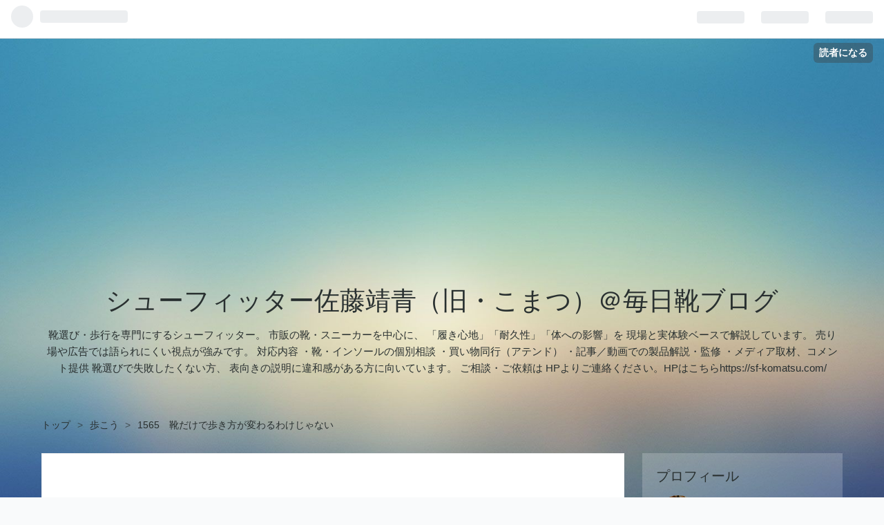

--- FILE ---
content_type: text/html; charset=utf-8
request_url: https://shoesmaster-komatsu.com/entry/2024/04/11/060000
body_size: 21981
content:
<!DOCTYPE html>
<html
  lang="ja"

data-admin-domain="//blog.hatena.ne.jp"
data-admin-origin="https://blog.hatena.ne.jp"
data-author="shoesmaster"
data-avail-langs="ja en"
data-blog="shoesmaster.hatenablog.com"
data-blog-comments-top-is-new="1"
data-blog-host="shoesmaster.hatenablog.com"
data-blog-is-public="1"
data-blog-name="シューフィッター佐藤靖青（旧・こまつ）＠毎日靴ブログ"
data-blog-owner="shoesmaster"
data-blog-show-ads=""
data-blog-show-sleeping-ads=""
data-blog-uri="https://shoesmaster-komatsu.com/"
data-blog-uuid="26006613550121597"
data-blogs-uri-base="https://shoesmaster-komatsu.com"
data-brand="pro"
data-data-layer="{&quot;hatenablog&quot;:{&quot;admin&quot;:{},&quot;analytics&quot;:{&quot;brand_property_id&quot;:&quot;&quot;,&quot;measurement_id&quot;:&quot;G-RZQP175NY9&quot;,&quot;non_sampling_property_id&quot;:&quot;&quot;,&quot;property_id&quot;:&quot;&quot;,&quot;separated_property_id&quot;:&quot;UA-29716941-17&quot;},&quot;blog&quot;:{&quot;blog_id&quot;:&quot;26006613550121597&quot;,&quot;content_seems_japanese&quot;:&quot;true&quot;,&quot;disable_ads&quot;:&quot;custom_domain&quot;,&quot;enable_ads&quot;:&quot;false&quot;,&quot;enable_keyword_link&quot;:&quot;false&quot;,&quot;entry_show_footer_related_entries&quot;:&quot;true&quot;,&quot;force_pc_view&quot;:&quot;false&quot;,&quot;is_public&quot;:&quot;true&quot;,&quot;is_responsive_view&quot;:&quot;false&quot;,&quot;is_sleeping&quot;:&quot;false&quot;,&quot;lang&quot;:&quot;ja&quot;,&quot;name&quot;:&quot;\u30b7\u30e5\u30fc\u30d5\u30a3\u30c3\u30bf\u30fc\u4f50\u85e4\u9756\u9752\uff08\u65e7\u30fb\u3053\u307e\u3064\uff09\uff20\u6bce\u65e5\u9774\u30d6\u30ed\u30b0&quot;,&quot;owner_name&quot;:&quot;shoesmaster&quot;,&quot;uri&quot;:&quot;https://shoesmaster-komatsu.com/&quot;},&quot;brand&quot;:&quot;pro&quot;,&quot;page_id&quot;:&quot;entry&quot;,&quot;permalink_entry&quot;:{&quot;author_name&quot;:&quot;shoesmaster&quot;,&quot;categories&quot;:&quot;\u6b69\u3053\u3046&quot;,&quot;character_count&quot;:3002,&quot;date&quot;:&quot;2024-04-11&quot;,&quot;entry_id&quot;:&quot;6801883189097206854&quot;,&quot;first_category&quot;:&quot;\u6b69\u3053\u3046&quot;,&quot;hour&quot;:&quot;6&quot;,&quot;title&quot;:&quot;1565\u3000\u9774\u3060\u3051\u3067\u6b69\u304d\u65b9\u304c\u5909\u308f\u308b\u308f\u3051\u3058\u3083\u306a\u3044&quot;,&quot;uri&quot;:&quot;https://shoesmaster-komatsu.com/entry/2024/04/11/060000&quot;},&quot;pro&quot;:&quot;pro&quot;,&quot;router_type&quot;:&quot;blogs&quot;}}"
data-device="pc"
data-dont-recommend-pro="false"
data-global-domain="https://hatena.blog"
data-globalheader-color="b"
data-globalheader-type="pc"
data-has-touch-view="1"
data-help-url="https://help.hatenablog.com"
data-page="entry"
data-parts-domain="https://hatenablog-parts.com"
data-plus-available="1"
data-pro="true"
data-router-type="blogs"
data-sentry-dsn="https://03a33e4781a24cf2885099fed222b56d@sentry.io/1195218"
data-sentry-environment="production"
data-sentry-sample-rate="0.1"
data-static-domain="https://cdn.blog.st-hatena.com"
data-version="031141611b07a1920489b9bac6ce4b"




  data-initial-state="{}"

  >
  <head prefix="og: http://ogp.me/ns# fb: http://ogp.me/ns/fb# article: http://ogp.me/ns/article#">

  

  
  <meta name="viewport" content="width=device-width, initial-scale=1.0" />


  


  

  <meta name="robots" content="max-image-preview:large" />


  <meta charset="utf-8"/>
  <meta http-equiv="X-UA-Compatible" content="IE=7; IE=9; IE=10; IE=11" />
  <title>1565　靴だけで歩き方が変わるわけじゃない - シューフィッター佐藤靖青（旧・こまつ）＠毎日靴ブログ</title>

  
  <link rel="canonical" href="https://shoesmaster-komatsu.com/entry/2024/04/11/060000"/>



  

<meta itemprop="name" content="1565　靴だけで歩き方が変わるわけじゃない - シューフィッター佐藤靖青（旧・こまつ）＠毎日靴ブログ"/>

  <meta itemprop="image" content="https://cdn.image.st-hatena.com/image/scale/49ce9cb272ebd951ede416661586af39d4fec15c/backend=imagemagick;version=1;width=1300/https%3A%2F%2Fshop.r10s.jp%2Fvibramfivefingers%2Fcabinet%2Ffivefingers%2F18m0701-1.jpg"/>


  <meta property="og:title" content="1565　靴だけで歩き方が変わるわけじゃない - シューフィッター佐藤靖青（旧・こまつ）＠毎日靴ブログ"/>
<meta property="og:type" content="article"/>
  <meta property="og:url" content="https://shoesmaster-komatsu.com/entry/2024/04/11/060000"/>

  <meta property="og:image" content="https://cdn.image.st-hatena.com/image/scale/49ce9cb272ebd951ede416661586af39d4fec15c/backend=imagemagick;version=1;width=1300/https%3A%2F%2Fshop.r10s.jp%2Fvibramfivefingers%2Fcabinet%2Ffivefingers%2F18m0701-1.jpg"/>

<meta property="og:image:alt" content="1565　靴だけで歩き方が変わるわけじゃない - シューフィッター佐藤靖青（旧・こまつ）＠毎日靴ブログ"/>
    <meta property="og:description" content="おつかれさまです こまつ@shoes_komatsuです。 タイトル見て 「当たり前じゃん」って思う方、 すみません。 しかし靴屋行ったら真逆なんですよ。 「履くだけで歩き方が変わる！」って キャッチフレーズの商品が 腐るほどあるでしょう？ 最近の流行りだと 「履くだけで体幹を鍛える！」ってのも めちゃくちゃ多いですね。 また信じちゃうんですよね、お客さんは。 気持ちはわかります。 でも残酷な真実ですが かなり盛ったPRであって、 動きとか運動と掛け合わせなければ 意味ないっす。 例えば「鉄ゲタ」履いただけで 足腰が強くなった！って人 見たことないでしょう？ ん？今の時代にもありますよ？ 鉄ゲ…" />
<meta property="og:site_name" content="シューフィッター佐藤靖青（旧・こまつ）＠毎日靴ブログ"/>

  <meta property="article:published_time" content="2024-04-10T21:00:00Z" />

    <meta property="article:tag" content="歩こう" />
      <meta name="twitter:card"  content="summary_large_image" />
    <meta name="twitter:image" content="https://cdn.image.st-hatena.com/image/scale/49ce9cb272ebd951ede416661586af39d4fec15c/backend=imagemagick;version=1;width=1300/https%3A%2F%2Fshop.r10s.jp%2Fvibramfivefingers%2Fcabinet%2Ffivefingers%2F18m0701-1.jpg" />  <meta name="twitter:title" content="1565　靴だけで歩き方が変わるわけじゃない - シューフィッター佐藤靖青（旧・こまつ）＠毎日靴ブログ" />    <meta name="twitter:description" content="おつかれさまです こまつ@shoes_komatsuです。 タイトル見て 「当たり前じゃん」って思う方、 すみません。 しかし靴屋行ったら真逆なんですよ。 「履くだけで歩き方が変わる！」って キャッチフレーズの商品が 腐るほどあるでしょう？ 最近の流行りだと 「履くだけで体幹を鍛える！」ってのも めちゃくちゃ多いですね…" />  <meta name="twitter:app:name:iphone" content="はてなブログアプリ" />
  <meta name="twitter:app:id:iphone" content="583299321" />
  <meta name="twitter:app:url:iphone" content="hatenablog:///open?uri=https%3A%2F%2Fshoesmaster-komatsu.com%2Fentry%2F2024%2F04%2F11%2F060000" />  <meta name="twitter:site" content="@shoes_komatsu" />
  
    <meta name="description" content="おつかれさまです こまつ@shoes_komatsuです。 タイトル見て 「当たり前じゃん」って思う方、 すみません。 しかし靴屋行ったら真逆なんですよ。 「履くだけで歩き方が変わる！」って キャッチフレーズの商品が 腐るほどあるでしょう？ 最近の流行りだと 「履くだけで体幹を鍛える！」ってのも めちゃくちゃ多いですね。 また信じちゃうんですよね、お客さんは。 気持ちはわかります。 でも残酷な真実ですが かなり盛ったPRであって、 動きとか運動と掛け合わせなければ 意味ないっす。 例えば「鉄ゲタ」履いただけで 足腰が強くなった！って人 見たことないでしょう？ ん？今の時代にもありますよ？ 鉄ゲ…" />


  
<script
  id="embed-gtm-data-layer-loader"
  data-data-layer-page-specific="{&quot;hatenablog&quot;:{&quot;blogs_permalink&quot;:{&quot;blog_afc_issued&quot;:&quot;false&quot;,&quot;is_author_pro&quot;:&quot;true&quot;,&quot;entry_afc_issued&quot;:&quot;false&quot;,&quot;is_blog_sleeping&quot;:&quot;false&quot;,&quot;has_related_entries_with_elasticsearch&quot;:&quot;true&quot;}}}"
>
(function() {
  function loadDataLayer(elem, attrName) {
    if (!elem) { return {}; }
    var json = elem.getAttribute(attrName);
    if (!json) { return {}; }
    return JSON.parse(json);
  }

  var globalVariables = loadDataLayer(
    document.documentElement,
    'data-data-layer'
  );
  var pageSpecificVariables = loadDataLayer(
    document.getElementById('embed-gtm-data-layer-loader'),
    'data-data-layer-page-specific'
  );

  var variables = [globalVariables, pageSpecificVariables];

  if (!window.dataLayer) {
    window.dataLayer = [];
  }

  for (var i = 0; i < variables.length; i++) {
    window.dataLayer.push(variables[i]);
  }
})();
</script>

<!-- Google Tag Manager -->
<script>(function(w,d,s,l,i){w[l]=w[l]||[];w[l].push({'gtm.start':
new Date().getTime(),event:'gtm.js'});var f=d.getElementsByTagName(s)[0],
j=d.createElement(s),dl=l!='dataLayer'?'&l='+l:'';j.async=true;j.src=
'https://www.googletagmanager.com/gtm.js?id='+i+dl;f.parentNode.insertBefore(j,f);
})(window,document,'script','dataLayer','GTM-P4CXTW');</script>
<!-- End Google Tag Manager -->











  <link rel="shortcut icon" href="https://shoesmaster-komatsu.com/icon/favicon">
<link rel="apple-touch-icon" href="https://shoesmaster-komatsu.com/icon/touch">
<link rel="icon" sizes="192x192" href="https://shoesmaster-komatsu.com/icon/link">

  

<link rel="alternate" type="application/atom+xml" title="Atom" href="https://shoesmaster-komatsu.com/feed"/>
<link rel="alternate" type="application/rss+xml" title="RSS2.0" href="https://shoesmaster-komatsu.com/rss"/>

  <link rel="alternate" type="application/json+oembed" href="https://hatena.blog/oembed?url=https%3A%2F%2Fshoesmaster-komatsu.com%2Fentry%2F2024%2F04%2F11%2F060000&amp;format=json" title="oEmbed Profile of 1565　靴だけで歩き方が変わるわけじゃない"/>
<link rel="alternate" type="text/xml+oembed" href="https://hatena.blog/oembed?url=https%3A%2F%2Fshoesmaster-komatsu.com%2Fentry%2F2024%2F04%2F11%2F060000&amp;format=xml" title="oEmbed Profile of 1565　靴だけで歩き方が変わるわけじゃない"/>
  
  <link rel="author" href="http://www.hatena.ne.jp/shoesmaster/">

  

  
      <link rel="preload" href="https://shop.r10s.jp/gl-branding/cabinet/shohin05/mt-walking01.jpg" as="image"/>


  
    
<link rel="stylesheet" type="text/css" href="https://cdn.blog.st-hatena.com/css/blog.css?version=031141611b07a1920489b9bac6ce4b"/>

    
  <link rel="stylesheet" type="text/css" href="https://usercss.blog.st-hatena.com/blog_style/26006613550121597/ab37c4324edbbb30d023f7d81620d3a403e2d434"/>
  
  

  

  
<script> </script>

  
<style>
  div#google_afc_user,
  div.google-afc-user-container,
  div.google_afc_image,
  div.google_afc_blocklink {
      display: block !important;
  }
</style>


  

  
    <script type="application/ld+json">{"@context":"http://schema.org","@type":"Article","dateModified":"2024-04-12T11:04:45+09:00","datePublished":"2024-04-11T06:00:00+09:00","description":"おつかれさまです こまつ@shoes_komatsuです。 タイトル見て 「当たり前じゃん」って思う方、 すみません。 しかし靴屋行ったら真逆なんですよ。 「履くだけで歩き方が変わる！」って キャッチフレーズの商品が 腐るほどあるでしょう？ 最近の流行りだと 「履くだけで体幹を鍛える！」ってのも めちゃくちゃ多いですね。 また信じちゃうんですよね、お客さんは。 気持ちはわかります。 でも残酷な真実ですが かなり盛ったPRであって、 動きとか運動と掛け合わせなければ 意味ないっす。 例えば「鉄ゲタ」履いただけで 足腰が強くなった！って人 見たことないでしょう？ ん？今の時代にもありますよ？ 鉄ゲ…","headline":"1565 靴だけで歩き方が変わるわけじゃない","image":["https://shop.r10s.jp/vibramfivefingers/cabinet/fivefingers/18m0701-1.jpg"],"mainEntityOfPage":{"@id":"https://shoesmaster-komatsu.com/entry/2024/04/11/060000","@type":"WebPage"}}</script>

  

  <script async src="https://pagead2.googlesyndication.com/pagead/js/adsbygoogle.js?client=ca-pub-6984185298491465"
     crossorigin="anonymous"></script>
</head>

  <body class="page-entry enable-top-editarea category-歩こう globalheader-ng-enabled">
    

<div id="globalheader-container"
  data-brand="hatenablog"
  
  >
  <iframe id="globalheader" height="37" frameborder="0" allowTransparency="true"></iframe>
</div>


  
  
  
    <nav class="
      blog-controlls
      
    ">
      <div class="blog-controlls-blog-icon">
        <a href="https://shoesmaster-komatsu.com/">
          <img src="https://cdn.image.st-hatena.com/image/square/b6c431a0d7c48379aa83d04153e5db61197d2a9a/backend=imagemagick;height=128;version=1;width=128/https%3A%2F%2Fcdn.user.blog.st-hatena.com%2Fblog_custom_icon%2F156084763%2F173182053580799" alt="シューフィッター佐藤靖青（旧・こまつ）＠毎日靴ブログ"/>
        </a>
      </div>
      <div class="blog-controlls-title">
        <a href="https://shoesmaster-komatsu.com/">シューフィッター佐藤靖青（旧・こまつ）＠毎日靴ブログ</a>
      </div>
      <a href="https://blog.hatena.ne.jp/shoesmaster/shoesmaster.hatenablog.com/subscribe?utm_source=blogs_topright_button&amp;utm_medium=button&amp;utm_campaign=subscribe_blog" class="blog-controlls-subscribe-btn test-blog-header-controlls-subscribe">
        読者になる
      </a>
    </nav>
  

  <div id="container">
    <div id="container-inner">
      <header id="blog-title" data-brand="hatenablog">
  <div id="blog-title-inner" >
    <div id="blog-title-content">
      <h1 id="title"><a href="https://shoesmaster-komatsu.com/">シューフィッター佐藤靖青（旧・こまつ）＠毎日靴ブログ</a></h1>
      
        <h2 id="blog-description">靴選び・歩行を専門にするシューフィッター。  市販の靴・スニーカーを中心に、 「履き心地」「耐久性」「体への影響」を 現場と実体験ベースで解説しています。 売り場や広告では語られにくい視点が強みです。  対応内容 ・靴・インソールの個別相談 ・買い物同行（アテンド） ・記事／動画での製品解説・監修 ・メディア取材、コメント提供  靴選びで失敗したくない方、 表向きの説明に違和感がある方に向いています。  ご相談・ご依頼は HPよりご連絡ください。HPはこちらhttps://sf-komatsu.com/</h2>
      
    </div>
  </div>
</header>

      
  <div id="top-editarea">
    <script async src="https://pagead2.googlesyndication.com/pagead/js/adsbygoogle.js?client=ca-pub-6984185298491465"
     crossorigin="anonymous"></script>
  </div>


      
          <div id="top-box">
    <div class="breadcrumb" data-test-id="breadcrumb">
      <div class="breadcrumb-inner">
        <a class="breadcrumb-link" href="https://shoesmaster-komatsu.com/"><span>トップ</span></a>          <span class="breadcrumb-gt">&gt;</span>          <span class="breadcrumb-child">            <a class="breadcrumb-child-link" href="https://shoesmaster-komatsu.com/archive/category/%E6%AD%A9%E3%81%93%E3%81%86"><span>歩こう</span></a>          </span>            <span class="breadcrumb-gt">&gt;</span>          <span class="breadcrumb-child">            <span>1565　靴だけで歩き方が変わるわけじゃない</span>          </span>      </div>
    </div>
  </div>
  <script type="application/ld+json" class="test-breadcrumb-json-ld">
    {"@context":"http://schema.org","itemListElement":[{"@type":"ListItem","position":1,"item":{"name":"トップ","@id":"https://shoesmaster-komatsu.com/"}},{"position":2,"item":{"@id":"https://shoesmaster-komatsu.com/archive/category/%E6%AD%A9%E3%81%93%E3%81%86","name":"歩こう"},"@type":"ListItem"}],"@type":"BreadcrumbList"}
  </script>
      
      




<div id="content" class="hfeed"
  
  >
  <div id="content-inner">
    <div id="wrapper">
      <div id="main">
        <div id="main-inner">
          

          



          
  
  <!-- google_ad_section_start -->
  <!-- rakuten_ad_target_begin -->
  
  
  

  

  
    
      
        <article class="entry hentry test-hentry js-entry-article date-first autopagerize_page_element chars-3200 words-400 mode-html entry-odd" id="entry-6801883189097206854" data-keyword-campaign="" data-uuid="6801883189097206854" data-publication-type="entry">
  <div class="entry-inner">
    <header class="entry-header">
  
    <div class="date entry-date first">
    <a href="https://shoesmaster-komatsu.com/archive/2024/04/11" rel="nofollow">
      <time datetime="2024-04-10T21:00:00Z" title="2024-04-10T21:00:00Z">
        <span class="date-year">2024</span><span class="hyphen">-</span><span class="date-month">04</span><span class="hyphen">-</span><span class="date-day">11</span>
      </time>
    </a>
      </div>
  <h1 class="entry-title">
  <a href="https://shoesmaster-komatsu.com/entry/2024/04/11/060000" class="entry-title-link bookmark">1565　靴だけで歩き方が変わるわけじゃない</a>
</h1>

  
  

  <div class="entry-categories categories">
    
    <a href="https://shoesmaster-komatsu.com/archive/category/%E6%AD%A9%E3%81%93%E3%81%86" class="entry-category-link category-歩こう">歩こう</a>
    
  </div>


  
  <div class="customized-header">
    <div class="entry-header-html"><script data-ad-client="ca-pub-6984185298491465" async src="https://pagead2.googlesyndication.com/pagead/js/adsbygoogle.js"></script>
</div>
  </div>


  

</header>

    


    <div class="entry-content hatenablog-entry">
  
    <p> </p>
<p>おつかれさまです</p>
<p>こまつ<a href="https://twitter.com/shoes_komatsu">@shoes_komatsu</a>です。</p>
<p> </p>
<p>タイトル見て</p>
<p>「当たり前じゃん」って思う方、</p>
<p>すみません。</p>
<p> </p>
<p>しかし靴屋行ったら真逆なんですよ。</p>
<p>「履くだけで歩き方が変わる！」って</p>
<p>キャッチフレーズの商品が</p>
<p>腐るほどあるでしょう？</p>
<p> </p>
<p>最近の流行りだと</p>
<p>「履くだけで体幹を鍛える！」ってのも</p>
<p>めちゃくちゃ多いですね。</p>
<p> </p>
<p>また信じちゃうんですよね、お客さんは。</p>
<p>気持ちはわかります。</p>
<p> </p>
<p>でも残酷な真実ですが</p>
<p>かなり盛ったPRであって、</p>
<p>動きとか運動と掛け合わせなければ</p>
<p>意味ないっす。</p>
<p> </p>
<p>例えば「鉄ゲタ」履いただけで</p>
<p>足腰が強くなった！って人</p>
<p>見たことないでしょう？</p>
<p> </p>
<p>ん？今の時代にもありますよ？</p>
<p>鉄ゲタ。</p>
<p>ゲタじゃなくて「マッスルトレーナー」っていう</p>
<p>靴ですけど。</p>
<p><img src="https://shop.r10s.jp/gl-branding/cabinet/shohin05/mt-walking01.jpg" border="0" alt="マッスルトレーナーウォーキング01" loading="lazy" /></p>
<p><a style="word-wrap: break-word;" href="https://hb.afl.rakuten.co.jp/ichiba/3b348a55.0313e318.3b348a56.f291fea3/?pc=https%3A%2F%2Fitem.rakuten.co.jp%2Fgl-branding%2Fmtw0300%2F&amp;link_type=text&amp;ut=eyJwYWdlIjoiaXRlbSIsInR5cGUiOiJ0ZXh0Iiwic2l6ZSI6IjEwMHgxMDAiLCJuYW0iOjEsIm5hbXAiOiJyaWdodCIsImNvbSI6MSwiY29tcCI6ImRvd24iLCJwcmljZSI6MCwiYm9yIjoxLCJjb2wiOjEsImJidG4iOjEsInByb2QiOjAsImFtcCI6ZmFsc2V9" target="_blank" rel="nofollow sponsored noopener">【お買物マラソン期間 最大2000円クーポン有】 三浦雄一郎さんも愛用 マッスルトレーナー ウォーキング メンズ ブラック 片足1.4Kg ウォーキングシューズ ヘビーウォーキング ダイエット エクササイズ 筋トレ ローリング歩行</a></p>
<p> </p>
<p>片足1.4キロ。</p>
<p> </p>
<p>実物見たことありますけど、</p>
<p>重さに耐えられなくて</p>
<p>アッパーから裂けてましたね・・。</p>
<p> </p>
<p>とにかく、運動です。</p>
<p>靴単独で体の動きを変えられるほど</p>
<p>まだテクノロジーは進歩してません。</p>
<p> </p>
<p>・・・</p>
<p> </p>
<p>たとえば「ガニ股」を直したいとしますよね。</p>
<p>最近妙に腑に落ちた表現がこれ。</p>
<p> </p>
<blockquote>
<p><span style="color: #ee2222; font-family: -apple-system, BlinkMacSystemFont, 'Helvetica Neue', 'Segoe UI', 'Hiragino Kaku Gothic ProN', 'Hiragino Sans', 'ヒラギノ角ゴ ProN W3', Arial, メイリオ, Meiryo, sans-serif; font-size: 19.656px; font-style: normal; font-variant-ligatures: normal; font-variant-caps: normal; font-weight: bold; letter-spacing: normal; orphans: 2; text-align: start; text-indent: 0px; text-transform: none; widows: 2; word-spacing: 0px; -webkit-text-stroke-width: 0px; white-space: pre-wrap; background-color: #ffffff; text-decoration-thickness: initial; text-decoration-style: initial; text-decoration-color: initial; display: inline !important; float: none;">あとめっちゃ下品なんやけどヨガの先生から「立つ時も歩く時も常にお尻に諭吉が挟まってるように意識すると姿勢良くなる」って教えてもらってからガニ股と猫背治りました。</span></p>
</blockquote>
<p> </p>
<p>X（旧Twitter）の投稿ですが</p>
<p>これ読んで30分笑いました。</p>
<p>が、圧倒的に正しい！</p>
<p> </p>
<p>諭吉は落とせませんからね！</p>
<p>マッスルトレーナーより</p>
<p>10倍効きますよ！</p>
<p> </p>
<p>それくらい意識と運動って</p>
<p>大事なんですよ。</p>
<p>靴はそれの補助くらいといってもいい。</p>
<p> </p>
<p>子供だと諭吉の重みがわからないんで</p>
<p>やっぱスポーツが早いですね。</p>
<p>なんでもいいんですよ。</p>
<p> </p>
<p>どんなスポーツでも、</p>
<p>・立ち方</p>
<p>・体重の掛け方</p>
<p>・ヒザの動かし方</p>
<p>を教えないものってないんですよ。</p>
<p> </p>
<p>私はたまたま</p>
<p>陸上の短距離と空手をやってましたが</p>
<p>「つま先の向き」</p>
<p>「ヒザを柔らかく使う」</p>
<p>「脱力」</p>
<p>なんかは共通してました。</p>
<p> </p>
<p>空手の「型」なんか死ぬほど嫌いでしたが笑</p>
<p>ヒザの向き、上半身の立て方、腰の使い方は</p>
<p>徹底的に体で強制的に覚えられました。</p>
<p> </p>
<p>大なり小なり</p>
<p>おそらくほかのスポーツも同じでしょう。</p>
<p> </p>
<p>成長期におもいっきりコロナの自粛期間くらって</p>
<p>「歩き方がわからない」子たちも</p>
<p>その後の部活で復活してますよね。</p>
<p> </p>
<p>今の甲子園児なんて4年前</p>
<p>へたするとまだ小学生ですよ？</p>
<p>でも競技レベル、全然落ちてませんよね。</p>
<p> </p>
<p>そういうことです。</p>
<p> </p>
<p>・・・</p>
<p> </p>
<p>靴にできることって</p>
<p>「運動をさまたげない」程度なんです。</p>
<p> </p>
<p><img src="https://shop.r10s.jp/vibramfivefingers/cabinet/fivefingers/18m0701-1.jpg" border="0" alt="KSO" loading="lazy" /></p>
<p><a style="word-wrap: break-word;" href="https://hb.afl.rakuten.co.jp/ichiba/2248ce39.b73a0abc.2248ce3a.7046ce22/?pc=https%3A%2F%2Fitem.rakuten.co.jp%2Fvibramfivefingers%2F18m0701%2F&amp;link_type=text&amp;ut=eyJwYWdlIjoiaXRlbSIsInR5cGUiOiJ0ZXh0Iiwic2l6ZSI6IjEwMHgxMDAiLCJuYW0iOjEsIm5hbXAiOiJyaWdodCIsImNvbSI6MSwiY29tcCI6ImRvd24iLCJwcmljZSI6MCwiYm9yIjoxLCJjb2wiOjEsImJidG4iOjEsInByb2QiOjAsImFtcCI6ZmFsc2V9" target="_blank" rel="nofollow sponsored noopener">【お買い物マラソン限定ポイント5倍！※9日まで】ビブラム Vibram ファイブフィンガーズ メンズ KSO EVO Black-Red / ブラック-レッド 18M0701 《五本指 シューズ FiveFingers ベアフット トレーニング インドア フィットネス ランニング ウォーキング 靴》</a></p>
<p> </p>
<p>ビブラムファイブフィンガーズ、</p>
<p>たぶん今また通算3回目くらいのブーム</p>
<p>きてるじゃないですか。</p>
<p> </p>
<p>ウェイトトレーニングでも踏ん張れて</p>
<p>安全に高重量を上げられるし</p>
<p>これで走るとケガ予防にもなる。</p>
<p> </p>
<p>形が・・って方なら</p>
<p>おなじみナイキフリー。</p>
<p> </p>
<p><img src="https://tshop.r10s.jp/as-stock/cabinet/mem_item/06610495/imgrc0076662585.jpg?downsize=450:*" border="0" alt="商品画像1" loading="lazy" /></p>
<p><a style="word-wrap: break-word;" href="https://hb.afl.rakuten.co.jp/ichiba/1c9f4b1d.16b2d7df.1c9f4b1e.f7150ffa/?pc=https%3A%2F%2Fitem.rakuten.co.jp%2Fas-stock%2F10000894%2F&amp;link_type=text&amp;ut=eyJwYWdlIjoiaXRlbSIsInR5cGUiOiJ0ZXh0Iiwic2l6ZSI6IjEwMHgxMDAiLCJuYW0iOjEsIm5hbXAiOiJyaWdodCIsImNvbSI6MSwiY29tcCI6ImRvd24iLCJwcmljZSI6MCwiYm9yIjoxLCJjb2wiOjEsImJidG4iOjEsInByb2QiOjAsImFtcCI6ZmFsc2V9" target="_blank" rel="nofollow sponsored noopener">NIKE FREE RN 2018 ナイキ フリー ラン 2018</a></p>
<p> </p>
<p> </p>
<p>子供用も人気あります。</p>
<p> </p>
<p><img src="https://shop.r10s.jp/as-stock/cabinet/mem_item/06610495/imgrc0076091026.jpg" border="0" alt="商品画像1" width="425" height="218" loading="lazy" /></p>
<p><a style="word-wrap: break-word;" href="https://hb.afl.rakuten.co.jp/ichiba/1c9f4b1d.16b2d7df.1c9f4b1e.f7150ffa/?pc=https%3A%2F%2Fitem.rakuten.co.jp%2Fas-stock%2F10000644%2F&amp;link_type=text&amp;ut=eyJwYWdlIjoiaXRlbSIsInR5cGUiOiJ0ZXh0Iiwic2l6ZSI6IjEwMHgxMDAiLCJuYW0iOjEsIm5hbXAiOiJyaWdodCIsImNvbSI6MSwiY29tcCI6ImRvd24iLCJwcmljZSI6MCwiYm9yIjoxLCJjb2wiOjEsImJidG4iOjEsInByb2QiOjAsImFtcCI6ZmFsc2V9" target="_blank" rel="nofollow sponsored noopener">NIKE FREE RN 2018 PSV ナイキ フリー ラン 2018 PSV</a></p>
<p> </p>
<p> </p>
<p>薄い底なら</p>
<p>地下足袋でも学校の上履きでも</p>
<p>いいじゃん、って思われるかもですが</p>
<p>ちがいます。</p>
<p> </p>
<p>曲がっちゃいけないところで曲がるんで</p>
<p>一見はだし力を鍛えそうで</p>
<p>逆なんですよ。</p>
<p>難しいですよね・・。</p>
<p> </p>
<p>歩く、ってだけで</p>
<p>まあまあ筋肉使うんです。</p>
<p>靴にできることは一握り。</p>
<p> </p>
<p>「足の動きをジャマしないこと」。</p>
<p> </p>
<p>究極的にはこれだけです。</p>
<p> </p>
<p>でもこのキャッチフレーズじゃ</p>
<p>売れないんですよね・・。</p>
<p> </p>
<p>「ケツに諭吉」</p>
<p> </p>
<p>これ最高のパワーワードでしょう・・。</p>
<p>靴関係ないけど。</p>
<p> </p>
<p>本題終了！</p>
<p> </p>
<p>・・・・・・・・・・・・・・・・・・・</p>
<p> </p>
<p><strong>【今日のおすすめの1足】</strong></p>
<p> </p>
<p>思いもかけず難民続出！</p>
<p>今年いきなりこれ全然売ってませんね！</p>
<p>ここに貼っておきます。</p>
<p> </p>
<p><span style="color: #2196f3;"><strong>ナイキ「エアリフト・ブリーズ」。</strong></span></p>
<p> </p>
<p>ユニセックスで11550円。</p>
<p><img src="https://shop.r10s.jp/abc-mart/cabinet/item-image109/5538330004043.jpg" border="0" alt="【NIKE】ナイキWMNSAIRRIFTBRウィメンズエアリフトBR848386-001001BK/CGRY" loading="lazy" /></p>
<p><img src="https://shop.r10s.jp/abc-mart/cabinet/item-image109/5538330004043_3.jpg" border="0" alt="NIKEナイキスニーカーWMNSAIRRIFTBRウィメンズエアリフトBR848386-001001BK/CGRY" loading="lazy" /></p>
<p><a style="word-wrap: break-word;" href="https://hb.afl.rakuten.co.jp/ichiba/1e7a698d.e8227ec4.1e7a698e.98210dbc/?pc=https%3A%2F%2Fitem.rakuten.co.jp%2Fnike-official%2F848386-001%2F&amp;link_type=text&amp;ut=eyJwYWdlIjoiaXRlbSIsInR5cGUiOiJ0ZXh0Iiwic2l6ZSI6IjEwMHgxMDAiLCJuYW0iOjEsIm5hbXAiOiJyaWdodCIsImNvbSI6MSwiY29tcCI6ImRvd24iLCJwcmljZSI6MCwiYm9yIjoxLCJjb2wiOjEsImJidG4iOjEsInByb2QiOjAsImFtcCI6ZmFsc2V9" target="_blank" rel="nofollow sponsored noopener">【15%OFFクーポン対象】ナイキ エア リフト ブリーズ ウィメンズ (22-29cm)nike レディース スニーカー カジュアル サンダル SU23 黒 靴 848386-001 アウトドア 春休み 白 シューズ fp15</a></p>
<p> </p>
<p>いまさらですが</p>
<p>忘れてる方も多いと思うので書きます。</p>
<p> </p>
<p>これ、薄底ですが</p>
<p>ガチの42.195キロ走るための</p>
<p>マラソンシューズです。</p>
<p> </p>
<p>とはいえ30年以上前の話ですが。</p>
<p> </p>
<p>エアリフトで足底筋膜が鍛えられて</p>
<p>長距離を歩けるようになった、ってご報告</p>
<p>多数うけてます。</p>
<p>これがガチ靴のポテンシャルですよ・・。</p>
<p> </p>
<p>同じエアリフトでも</p>
<p>メッシュじゃない方はおすすめしません。</p>
<p><img src="https://static.nike.com/a/images/c_limit,w_592,f_auto/t_product_v1/af0386e0-a8e0-4eb6-a4d3-13f0b1f8c8d1/%E3%83%8A%E3%82%A4%E3%82%AD-%E3%82%A8%E3%82%A2-%E3%83%AA%E3%83%95%E3%83%88-%E3%82%A6%E3%82%A3%E3%83%A1%E3%83%B3%E3%82%BA%E3%82%B7%E3%83%A5%E3%83%BC%E3%82%BA-nNGgZ9.png" border="0" alt="ナイキ エア リフト ウィメンズシューズ" loading="lazy" /></p>
<p>ノリ汚れが激しすぎるんですよね。</p>
<p>何年たっても直らないので</p>
<p>おとなしくメッシュの方を買いましょう。</p>
<p> </p>
<p>・・・・・・・・・・・・・・</p>
<p> </p>
<p> </p>
<p><strong>【おしらせ】</strong></p>
<p> </p>
<p>対面フィッテイング＆ご相談会。</p>
<p>4月はこちらの枠が空いております。</p>
<p> </p>
<p><strong>14日（<span style="color: #ff5252;">日</span>）新宿</strong></p>
<p>11時　12時　14時　15時　</p>
<p><strong>20日（</strong><strong><span style="color: #2196f3;">土</span>）新宿</strong></p>
<p>13時　14時　15時　16時</p>
<p><strong>21日（<span style="color: #ff5252;">日</span>）<span style="color: #5ed361;">横浜</span></strong></p>
<p>11時　12時　13時　14時　15時　16時</p>
<p><strong>28日（<span style="color: #ff5252;">日</span>）新宿</strong></p>
<p>11時　12時　13時　14時　15時　16時</p>
<p><strong>29日（<span style="color: #ff5252;">月・祝</span>）新宿</strong></p>
<p>11時　12時　13時　14時　15時　16時</p>
<p> </p>
<p>内容・場所・お値段は</p>
<p>こちらをチェック！</p>
<p>→<a href="https://shoesmaster-komatsu.com/entry/2024/03/28/060000"> ４月フィッティング会日程</a></p>
<p> </p>
<p>（フィッティング会、新宿会場限定で</p>
<p>・2枠以上連続ご予約</p>
<p>・スニーカー・シニア靴・子供靴限定</p>
<p>という条件つきではありますが、</p>
<p>私がショップまでお客様と一緒にうかがって</p>
<p>お靴を選ぶ、というサービスもやってます。</p>
<p>話が早くて好評です！→<a href="https://shoesmaster-komatsu.com/entry/2024/03/24/140254"> 新宿プチアテンド</a>）</p>
<p> </p>
<p>お申込み方法：</p>
<p> </p>
<p>①</p>
<p>ホームページの「お問い合わせ」に</p>
<p><a href="https://sf-komatsu.com/index.php/konichiwa/" target="_blank" rel="noopener">お問い合わせ </a></p>
<p>・お名前</p>
<p>・希望日とお時間</p>
<p>・メモ程度でいいので</p>
<p>　ざっくりした相談内容</p>
<p>をお書きください。</p>
<p> </p>
<p>②</p>
<p>お振込み先をご返信いたします</p>
<p> </p>
<p>③</p>
<p>ご予約から2～3日を目安に</p>
<p>お振込みをお願いいたします</p>
<p> </p>
<p>④</p>
<p>ご入金が確認できた時点で</p>
<p>こちらから確認メールをさせいていただきます</p>
<p> </p>
<p>ご予約は公式ラインからも便利です。</p>
<p>チャット機能でもご予約可能。</p>
<p>→<a href="https://lin.ee/CK9Z29U" target="_blank" rel="noopener">https://lin.ee/CK9Z29U</a></p>
<p> </p>
<p>・「足と靴のズーム相談」、</p>
<p>お休みの昼でも</p>
<p>仕事帰りの夜でも可能です。</p>
<p><strong>→</strong><a href="https://shoesmaster-komatsu.com/entry/2024/03/12/181028">ズーム相談お申込み・お問い合わせ </a></p>
<p>5月5日まで15歳以下のお客様対象で</p>
<p>30分・3300円の学割もやってます。</p>
<p> </p>
<p>・お買い物アテンドなら</p>
<p>半日つきっきりで私が責任もって選ぶので</p>
<p>一番話も早いです。</p>
<p>会社に属してない強みを最大限に生かします！</p>
<p>→<a href="https://shoesmaster-komatsu.com/entry/2024/03/12/175342">お買い物アテンド お申込み・お問い合わせ </a></p>
<p> </p>
<p> </p>
<p>それではまた明日！</p>
<p> </p>
    
    




    

  
</div>

    
  <footer class="entry-footer">
    
    <div class="entry-tags-wrapper">
  <div class="entry-tags">  </div>
</div>

    <p class="entry-footer-section track-inview-by-gtm" data-gtm-track-json="{&quot;area&quot;: &quot;finish_reading&quot;}">
  <span class="author vcard"><span class="fn" data-load-nickname="1" data-user-name="shoesmaster" >shoesmaster</span></span>
  <span class="entry-footer-time"><a href="https://shoesmaster-komatsu.com/entry/2024/04/11/060000"><time data-relative datetime="2024-04-10T21:00:00Z" title="2024-04-10T21:00:00Z" class="updated">2024-04-11 06:00</time></a></span>
  
  
  
    <span class="
      entry-footer-subscribe
      
    " data-test-blog-controlls-subscribe>
      <a href="https://blog.hatena.ne.jp/shoesmaster/shoesmaster.hatenablog.com/subscribe?utm_source=blogs_entry_footer&amp;utm_medium=button&amp;utm_campaign=subscribe_blog">
        読者になる
      </a>
    </span>
  
</p>

    
  <div
    class="hatena-star-container"
    data-hatena-star-container
    data-hatena-star-url="https://shoesmaster-komatsu.com/entry/2024/04/11/060000"
    data-hatena-star-title="1565　靴だけで歩き方が変わるわけじゃない"
    data-hatena-star-variant="profile-icon"
    data-hatena-star-profile-url-template="https://blog.hatena.ne.jp/{username}/"
  ></div>


    
<div class="social-buttons">
  
  
    <div class="social-button-item">
      <a href="https://b.hatena.ne.jp/entry/s/shoesmaster-komatsu.com/entry/2024/04/11/060000" class="hatena-bookmark-button" data-hatena-bookmark-url="https://shoesmaster-komatsu.com/entry/2024/04/11/060000" data-hatena-bookmark-layout="vertical-balloon" data-hatena-bookmark-lang="ja" title="この記事をはてなブックマークに追加"><img src="https://b.st-hatena.com/images/entry-button/button-only.gif" alt="この記事をはてなブックマークに追加" width="20" height="20" style="border: none;" /></a>
    </div>
  
  
    <div class="social-button-item">
      <div class="fb-share-button" data-layout="box_count" data-href="https://shoesmaster-komatsu.com/entry/2024/04/11/060000"></div>
    </div>
  
  
    
    
    <div class="social-button-item">
      <a
          class="entry-share-button entry-share-button-twitter test-share-button-twitter"
          href="https://x.com/intent/tweet?text=1565%E3%80%80%E9%9D%B4%E3%81%A0%E3%81%91%E3%81%A7%E6%AD%A9%E3%81%8D%E6%96%B9%E3%81%8C%E5%A4%89%E3%82%8F%E3%82%8B%E3%82%8F%E3%81%91%E3%81%98%E3%82%83%E3%81%AA%E3%81%84+-+%E3%82%B7%E3%83%A5%E3%83%BC%E3%83%95%E3%82%A3%E3%83%83%E3%82%BF%E3%83%BC%E4%BD%90%E8%97%A4%E9%9D%96%E9%9D%92%EF%BC%88%E6%97%A7%E3%83%BB%E3%81%93%E3%81%BE%E3%81%A4%EF%BC%89%EF%BC%A0%E6%AF%8E%E6%97%A5%E9%9D%B4%E3%83%96%E3%83%AD%E3%82%B0&amp;url=https%3A%2F%2Fshoesmaster-komatsu.com%2Fentry%2F2024%2F04%2F11%2F060000"
          title="X（Twitter）で投稿する"
        ></a>
    </div>
  
  
  
  
  
  
</div>

    

    <div class="customized-footer">
      

        

          <div class="entry-footer-modules" id="entry-footer-secondary-modules">      
<div class="hatena-module hatena-module-related-entries" >
      
  <!-- Hatena-Epic-has-related-entries-with-elasticsearch:true -->
  <div class="hatena-module-title">
    関連記事
  </div>
  <div class="hatena-module-body">
    <ul class="related-entries hatena-urllist urllist-with-thumbnails">
  
  
    
    <li class="urllist-item related-entries-item">
      <div class="urllist-item-inner related-entries-item-inner">
        
          
                      <a class="urllist-image-link related-entries-image-link" href="https://shoesmaster-komatsu.com/entry/2024/05/07/060000">
  <img alt="1591　シャンダル、やっぱりきてます。" src="https://cdn.image.st-hatena.com/image/square/ee120b47e53e1d961e46ce4a482b1c217e111e58/backend=imagemagick;height=100;version=1;width=100/https%3A%2F%2Fdms.deckers.com%2Fhoka%2Fimage%2Fupload%2Ff_auto%2Cq_auto%2Cdpr_auto%2Fb_rgb%3Af7f7f9%2Fw_483%2Fv1709848621%2F1134532-RAWW_1.png%3F_s%3DRAABAB0" class="urllist-image related-entries-image" title="1591　シャンダル、やっぱりきてます。" width="100" height="100" loading="lazy">
</a>
            <div class="urllist-date-link related-entries-date-link">
  <a href="https://shoesmaster-komatsu.com/archive/2024/05/07" rel="nofollow">
    <time datetime="2024-05-06T21:00:00Z" title="2024年5月7日">
      2024-05-07
    </time>
  </a>
</div>

          <a href="https://shoesmaster-komatsu.com/entry/2024/05/07/060000" class="urllist-title-link related-entries-title-link  urllist-title related-entries-title">1591 シャンダル、やっぱりきてます。</a>




          
          

                      <div class="urllist-entry-body related-entries-entry-body">おつかれさまです こまつ@shoes_komatsuです。 脱力回です。 も…</div>
      </div>
    </li>
  
    
    <li class="urllist-item related-entries-item">
      <div class="urllist-item-inner related-entries-item-inner">
        
          
                      <a class="urllist-image-link related-entries-image-link" href="https://shoesmaster-komatsu.com/entry/2024/05/03/060000">
  <img alt="1587【解説＋おまけ補足】ナイキおすすめ＆NG" src="https://cdn.image.st-hatena.com/image/square/b8412b0dca169f810cd3876812365c87761fa3bd/backend=imagemagick;height=100;version=1;width=100/https%3A%2F%2Fcdn-ak.f.st-hatena.com%2Fimages%2Ffotolife%2Fs%2Fshoesmaster%2F20240501%2F20240501154146.png" class="urllist-image related-entries-image" title="1587【解説＋おまけ補足】ナイキおすすめ＆NG" width="100" height="100" loading="lazy">
</a>
            <div class="urllist-date-link related-entries-date-link">
  <a href="https://shoesmaster-komatsu.com/archive/2024/05/03" rel="nofollow">
    <time datetime="2024-05-02T21:00:00Z" title="2024年5月3日">
      2024-05-03
    </time>
  </a>
</div>

          <a href="https://shoesmaster-komatsu.com/entry/2024/05/03/060000" class="urllist-title-link related-entries-title-link  urllist-title related-entries-title">1587【解説＋おまけ補足】ナイキおすすめ＆NG</a>




          
          

                      <div class="urllist-entry-body related-entries-entry-body">おつかれさまです こまつ@shoes_komatsuです。 GW前に動画とり…</div>
      </div>
    </li>
  
    
    <li class="urllist-item related-entries-item">
      <div class="urllist-item-inner related-entries-item-inner">
        
          
                      <a class="urllist-image-link related-entries-image-link" href="https://shoesmaster-komatsu.com/entry/2024/03/31/060000">
  <img alt="1554　ドロップ差でフィット感はめちゃくちゃ変わります" src="https://cdn.image.st-hatena.com/image/square/ba3ef1b1dfc49d37e69bf5f576f992c1665cdab0/backend=imagemagick;height=100;version=1;width=100/https%3A%2F%2Fshop.r10s.jp%2Fsneak%2Fcabinet%2Fshoes26%2Fnike-fd9082-100_3.jpg" class="urllist-image related-entries-image" title="1554　ドロップ差でフィット感はめちゃくちゃ変わります" width="100" height="100" loading="lazy">
</a>
            <div class="urllist-date-link related-entries-date-link">
  <a href="https://shoesmaster-komatsu.com/archive/2024/03/31" rel="nofollow">
    <time datetime="2024-03-30T21:00:00Z" title="2024年3月31日">
      2024-03-31
    </time>
  </a>
</div>

          <a href="https://shoesmaster-komatsu.com/entry/2024/03/31/060000" class="urllist-title-link related-entries-title-link  urllist-title related-entries-title">1554 ドロップ差でフィット感はめちゃくちゃ変わります</a>




          
          

                      <div class="urllist-entry-body related-entries-entry-body">おつかれさまです こまつ@shoes_komatsuです。 そういえば私は…</div>
      </div>
    </li>
  
    
    <li class="urllist-item related-entries-item">
      <div class="urllist-item-inner related-entries-item-inner">
        
          
                      <a class="urllist-image-link related-entries-image-link" href="https://shoesmaster-komatsu.com/entry/2024/02/15/060000">
  <img alt="1408　ヒザが痛ければ割り切れ" src="https://cdn.image.st-hatena.com/image/square/153ff11c1e7bb68b9d5bad752d4de00063010dcd/backend=imagemagick;height=100;version=1;width=100/https%3A%2F%2Fimage.rakuten.co.jp%2Fauc-kenpokan%2Fcabinet%2Fasics-8%2Frunwalk-2019aw-4.jpg" class="urllist-image related-entries-image" title="1408　ヒザが痛ければ割り切れ" width="100" height="100" loading="lazy">
</a>
            <div class="urllist-date-link related-entries-date-link">
  <a href="https://shoesmaster-komatsu.com/archive/2024/02/15" rel="nofollow">
    <time datetime="2024-02-14T21:00:00Z" title="2024年2月15日">
      2024-02-15
    </time>
  </a>
</div>

          <a href="https://shoesmaster-komatsu.com/entry/2024/02/15/060000" class="urllist-title-link related-entries-title-link  urllist-title related-entries-title">1408 ヒザが痛ければ割り切れ</a>




          
          

                      <div class="urllist-entry-body related-entries-entry-body">おつかれさまです こまつ@shoes_komatsuです。 ブログも毎日書…</div>
      </div>
    </li>
  
    
    <li class="urllist-item related-entries-item">
      <div class="urllist-item-inner related-entries-item-inner">
        
          
                      <a class="urllist-image-link related-entries-image-link" href="https://shoesmaster-komatsu.com/entry/2024/02/10/060000">
  <img alt="1403　NHK「あしたが変わるトリセツショー」。ダメじゃないですか？" src="https://cdn.image.st-hatena.com/image/square/abf782582f0f50b57937e878b47e9c21e20fb264/backend=imagemagick;height=100;version=1;width=100/https%3A%2F%2Fcdn-ak.f.st-hatena.com%2Fimages%2Ffotolife%2Fs%2Fshoesmaster%2F20240209%2F20240209153918.png" class="urllist-image related-entries-image" title="1403　NHK「あしたが変わるトリセツショー」。ダメじゃないですか？" width="100" height="100" loading="lazy">
</a>
            <div class="urllist-date-link related-entries-date-link">
  <a href="https://shoesmaster-komatsu.com/archive/2024/02/10" rel="nofollow">
    <time datetime="2024-02-09T21:00:00Z" title="2024年2月10日">
      2024-02-10
    </time>
  </a>
</div>

          <a href="https://shoesmaster-komatsu.com/entry/2024/02/10/060000" class="urllist-title-link related-entries-title-link  urllist-title related-entries-title">1403 NHK「あしたが変わるトリセツショー」。ダメじゃないですか？</a>




          
          

                      <div class="urllist-entry-body related-entries-entry-body">おつかれさまです こまつ@shoes_komatsuです。 ブログも毎日書…</div>
      </div>
    </li>
  
</ul>

  </div>
</div>
  </div>
        

      
    </div>
    

  </footer>

  </div>
</article>

      
      
    
  

  
  <!-- rakuten_ad_target_end -->
  <!-- google_ad_section_end -->
  
  
  
  <div class="pager pager-permalink permalink">
    
      
      <span class="pager-prev">
        <a href="https://shoesmaster-komatsu.com/entry/2024/04/12/060000" rel="prev">
          <span class="pager-arrow">&laquo; </span>
          1566　股関節にはフレアソール。
        </a>
      </span>
    
    
      
      <span class="pager-next">
        <a href="https://shoesmaster-komatsu.com/entry/2024/04/10/060000" rel="next">
          1564　足の左右のサイズ差問題
          <span class="pager-arrow"> &raquo;</span>
        </a>
      </span>
    
  </div>


  



        </div>
      </div>

      <aside id="box1">
  <div id="box1-inner">
  </div>
</aside>

    </div><!-- #wrapper -->

    
<aside id="box2">
  
  <div id="box2-inner">
    
      

<div class="hatena-module hatena-module-profile">
  <div class="hatena-module-title">
    プロフィール
  </div>
  <div class="hatena-module-body">
    
    <a href="https://shoesmaster-komatsu.com/about" class="profile-icon-link">
      <img src="https://cdn.profile-image.st-hatena.com/users/shoesmaster/profile.png?1611892278"
      alt="id:shoesmaster" class="profile-icon" />
    </a>
    

    
    <span class="id">
      <a href="https://shoesmaster-komatsu.com/about" class="hatena-id-link"><span data-load-nickname="1" data-user-name="shoesmaster">id:shoesmaster</span></a>
      
  
  
    <a href="https://blog.hatena.ne.jp/-/pro?plus_via=blog_plus_badge&amp;utm_source=pro_badge&amp;utm_medium=referral&amp;utm_campaign=register_pro" title="はてなブログPro"><i class="badge-type-pro">はてなブログPro</i></a>
  


    </span>
    

    

    

    
      <div class="hatena-follow-button-box btn-subscribe js-hatena-follow-button-box"
  
  >

  <a href="#" class="hatena-follow-button js-hatena-follow-button">
    <span class="subscribing">
      <span class="foreground">読者です</span>
      <span class="background">読者をやめる</span>
    </span>
    <span class="unsubscribing" data-track-name="profile-widget-subscribe-button" data-track-once>
      <span class="foreground">読者になる</span>
      <span class="background">読者になる</span>
    </span>
  </a>
  <div class="subscription-count-box js-subscription-count-box">
    <i></i>
    <u></u>
    <span class="subscription-count js-subscription-count">
    </span>
  </div>
</div>

    

    

    <div class="profile-about">
      <a href="https://shoesmaster-komatsu.com/about">このブログについて</a>
    </div>

  </div>
</div>

    
      <div class="hatena-module hatena-module-search-box">
  <div class="hatena-module-title">
    検索
  </div>
  <div class="hatena-module-body">
    <form class="search-form" role="search" action="https://shoesmaster-komatsu.com/search" method="get">
  <input type="text" name="q" class="search-module-input" value="" placeholder="記事を検索" required>
  <input type="submit" value="検索" class="search-module-button" />
</form>

  </div>
</div>

    
      
<div class="hatena-module hatena-module-html">
  <div class="hatena-module-body">
    <script async src="https://pagead2.googlesyndication.com/pagead/js/adsbygoogle.js?client=ca-pub-6984185298491465"
     crossorigin="anonymous"></script>
  </div>
</div>

    
      <div class="hatena-module hatena-module-links">
  <div class="hatena-module-title">
    お問い合わせ
  </div>
  <div class="hatena-module-body">
    <ul class="hatena-urllist">
      
        <li>
          <a href="https://shoesmaster-komatsu.com/oboiawase">お問い合わせフォーム</a>
        </li>
      
    </ul>
  </div>
</div>

    
      <div class="hatena-module hatena-module-recent-entries ">
  <div class="hatena-module-title">
    <a href="https://shoesmaster-komatsu.com/archive">
      最新記事
    </a>
  </div>
  <div class="hatena-module-body">
    <ul class="recent-entries hatena-urllist ">
  
  
    
    <li class="urllist-item recent-entries-item">
      <div class="urllist-item-inner recent-entries-item-inner">
        
          
          
          <a href="https://shoesmaster-komatsu.com/entry/2026/01/14/060000" class="urllist-title-link recent-entries-title-link  urllist-title recent-entries-title">2208　買ってはいけない靴・2026年1月版</a>




          
          

                </div>
    </li>
  
    
    <li class="urllist-item recent-entries-item">
      <div class="urllist-item-inner recent-entries-item-inner">
        
          
          
          <a href="https://shoesmaster-komatsu.com/entry/2026/01/13/060000" class="urllist-title-link recent-entries-title-link  urllist-title recent-entries-title">2207　なぜ美容師は「アディダス・テコンドー」を履くのか？裸足競技生まれの意外な実力</a>




          
          

                </div>
    </li>
  
    
    <li class="urllist-item recent-entries-item">
      <div class="urllist-item-inner recent-entries-item-inner">
        
          
          
          <a href="https://shoesmaster-komatsu.com/entry/2026/01/12/060000" class="urllist-title-link recent-entries-title-link  urllist-title recent-entries-title">2206　黒のプレーントウは裏切らない。GU×NBインソールという現実解</a>




          
          

                </div>
    </li>
  
    
    <li class="urllist-item recent-entries-item">
      <div class="urllist-item-inner recent-entries-item-inner">
        
          
          
          <a href="https://shoesmaster-komatsu.com/entry/2026/01/11/060000" class="urllist-title-link recent-entries-title-link  urllist-title recent-entries-title">2205　昔を知ってるからこそ  「なんで今それが売れてるの？」</a>




          
          

                </div>
    </li>
  
    
    <li class="urllist-item recent-entries-item">
      <div class="urllist-item-inner recent-entries-item-inner">
        
          
          
          <a href="https://shoesmaster-komatsu.com/entry/2026/01/10/060000" class="urllist-title-link recent-entries-title-link  urllist-title recent-entries-title">2204　元リペア職人が驚いたABCマート修理価格のバグ</a>




          
          

                </div>
    </li>
  
</ul>

      </div>
</div>

    
      

<div class="hatena-module hatena-module-archive" data-archive-type="default" data-archive-url="https://shoesmaster-komatsu.com/archive">
  <div class="hatena-module-title">
    <a href="https://shoesmaster-komatsu.com/archive">月別アーカイブ</a>
  </div>
  <div class="hatena-module-body">
    
      
        <ul class="hatena-urllist">
          
            <li class="archive-module-year archive-module-year-hidden" data-year="2026">
              <div class="archive-module-button">
                <span class="archive-module-hide-button">▼</span>
                <span class="archive-module-show-button">▶</span>
              </div>
              <a href="https://shoesmaster-komatsu.com/archive/2026" class="archive-module-year-title archive-module-year-2026">
                2026
              </a>
              <ul class="archive-module-months">
                
                  <li class="archive-module-month">
                    <a href="https://shoesmaster-komatsu.com/archive/2026/01" class="archive-module-month-title archive-module-month-2026-1">
                      2026 / 1
                    </a>
                  </li>
                
              </ul>
            </li>
          
            <li class="archive-module-year archive-module-year-hidden" data-year="2025">
              <div class="archive-module-button">
                <span class="archive-module-hide-button">▼</span>
                <span class="archive-module-show-button">▶</span>
              </div>
              <a href="https://shoesmaster-komatsu.com/archive/2025" class="archive-module-year-title archive-module-year-2025">
                2025
              </a>
              <ul class="archive-module-months">
                
                  <li class="archive-module-month">
                    <a href="https://shoesmaster-komatsu.com/archive/2025/12" class="archive-module-month-title archive-module-month-2025-12">
                      2025 / 12
                    </a>
                  </li>
                
                  <li class="archive-module-month">
                    <a href="https://shoesmaster-komatsu.com/archive/2025/11" class="archive-module-month-title archive-module-month-2025-11">
                      2025 / 11
                    </a>
                  </li>
                
                  <li class="archive-module-month">
                    <a href="https://shoesmaster-komatsu.com/archive/2025/10" class="archive-module-month-title archive-module-month-2025-10">
                      2025 / 10
                    </a>
                  </li>
                
                  <li class="archive-module-month">
                    <a href="https://shoesmaster-komatsu.com/archive/2025/09" class="archive-module-month-title archive-module-month-2025-9">
                      2025 / 9
                    </a>
                  </li>
                
                  <li class="archive-module-month">
                    <a href="https://shoesmaster-komatsu.com/archive/2025/08" class="archive-module-month-title archive-module-month-2025-8">
                      2025 / 8
                    </a>
                  </li>
                
                  <li class="archive-module-month">
                    <a href="https://shoesmaster-komatsu.com/archive/2025/07" class="archive-module-month-title archive-module-month-2025-7">
                      2025 / 7
                    </a>
                  </li>
                
                  <li class="archive-module-month">
                    <a href="https://shoesmaster-komatsu.com/archive/2025/06" class="archive-module-month-title archive-module-month-2025-6">
                      2025 / 6
                    </a>
                  </li>
                
                  <li class="archive-module-month">
                    <a href="https://shoesmaster-komatsu.com/archive/2025/05" class="archive-module-month-title archive-module-month-2025-5">
                      2025 / 5
                    </a>
                  </li>
                
                  <li class="archive-module-month">
                    <a href="https://shoesmaster-komatsu.com/archive/2025/04" class="archive-module-month-title archive-module-month-2025-4">
                      2025 / 4
                    </a>
                  </li>
                
                  <li class="archive-module-month">
                    <a href="https://shoesmaster-komatsu.com/archive/2025/03" class="archive-module-month-title archive-module-month-2025-3">
                      2025 / 3
                    </a>
                  </li>
                
                  <li class="archive-module-month">
                    <a href="https://shoesmaster-komatsu.com/archive/2025/02" class="archive-module-month-title archive-module-month-2025-2">
                      2025 / 2
                    </a>
                  </li>
                
                  <li class="archive-module-month">
                    <a href="https://shoesmaster-komatsu.com/archive/2025/01" class="archive-module-month-title archive-module-month-2025-1">
                      2025 / 1
                    </a>
                  </li>
                
              </ul>
            </li>
          
            <li class="archive-module-year archive-module-year-hidden" data-year="2024">
              <div class="archive-module-button">
                <span class="archive-module-hide-button">▼</span>
                <span class="archive-module-show-button">▶</span>
              </div>
              <a href="https://shoesmaster-komatsu.com/archive/2024" class="archive-module-year-title archive-module-year-2024">
                2024
              </a>
              <ul class="archive-module-months">
                
                  <li class="archive-module-month">
                    <a href="https://shoesmaster-komatsu.com/archive/2024/12" class="archive-module-month-title archive-module-month-2024-12">
                      2024 / 12
                    </a>
                  </li>
                
                  <li class="archive-module-month">
                    <a href="https://shoesmaster-komatsu.com/archive/2024/11" class="archive-module-month-title archive-module-month-2024-11">
                      2024 / 11
                    </a>
                  </li>
                
                  <li class="archive-module-month">
                    <a href="https://shoesmaster-komatsu.com/archive/2024/10" class="archive-module-month-title archive-module-month-2024-10">
                      2024 / 10
                    </a>
                  </li>
                
                  <li class="archive-module-month">
                    <a href="https://shoesmaster-komatsu.com/archive/2024/09" class="archive-module-month-title archive-module-month-2024-9">
                      2024 / 9
                    </a>
                  </li>
                
                  <li class="archive-module-month">
                    <a href="https://shoesmaster-komatsu.com/archive/2024/08" class="archive-module-month-title archive-module-month-2024-8">
                      2024 / 8
                    </a>
                  </li>
                
                  <li class="archive-module-month">
                    <a href="https://shoesmaster-komatsu.com/archive/2024/07" class="archive-module-month-title archive-module-month-2024-7">
                      2024 / 7
                    </a>
                  </li>
                
                  <li class="archive-module-month">
                    <a href="https://shoesmaster-komatsu.com/archive/2024/06" class="archive-module-month-title archive-module-month-2024-6">
                      2024 / 6
                    </a>
                  </li>
                
                  <li class="archive-module-month">
                    <a href="https://shoesmaster-komatsu.com/archive/2024/05" class="archive-module-month-title archive-module-month-2024-5">
                      2024 / 5
                    </a>
                  </li>
                
                  <li class="archive-module-month">
                    <a href="https://shoesmaster-komatsu.com/archive/2024/04" class="archive-module-month-title archive-module-month-2024-4">
                      2024 / 4
                    </a>
                  </li>
                
                  <li class="archive-module-month">
                    <a href="https://shoesmaster-komatsu.com/archive/2024/03" class="archive-module-month-title archive-module-month-2024-3">
                      2024 / 3
                    </a>
                  </li>
                
                  <li class="archive-module-month">
                    <a href="https://shoesmaster-komatsu.com/archive/2024/02" class="archive-module-month-title archive-module-month-2024-2">
                      2024 / 2
                    </a>
                  </li>
                
                  <li class="archive-module-month">
                    <a href="https://shoesmaster-komatsu.com/archive/2024/01" class="archive-module-month-title archive-module-month-2024-1">
                      2024 / 1
                    </a>
                  </li>
                
              </ul>
            </li>
          
            <li class="archive-module-year archive-module-year-hidden" data-year="2023">
              <div class="archive-module-button">
                <span class="archive-module-hide-button">▼</span>
                <span class="archive-module-show-button">▶</span>
              </div>
              <a href="https://shoesmaster-komatsu.com/archive/2023" class="archive-module-year-title archive-module-year-2023">
                2023
              </a>
              <ul class="archive-module-months">
                
                  <li class="archive-module-month">
                    <a href="https://shoesmaster-komatsu.com/archive/2023/12" class="archive-module-month-title archive-module-month-2023-12">
                      2023 / 12
                    </a>
                  </li>
                
                  <li class="archive-module-month">
                    <a href="https://shoesmaster-komatsu.com/archive/2023/11" class="archive-module-month-title archive-module-month-2023-11">
                      2023 / 11
                    </a>
                  </li>
                
                  <li class="archive-module-month">
                    <a href="https://shoesmaster-komatsu.com/archive/2023/10" class="archive-module-month-title archive-module-month-2023-10">
                      2023 / 10
                    </a>
                  </li>
                
                  <li class="archive-module-month">
                    <a href="https://shoesmaster-komatsu.com/archive/2023/09" class="archive-module-month-title archive-module-month-2023-9">
                      2023 / 9
                    </a>
                  </li>
                
                  <li class="archive-module-month">
                    <a href="https://shoesmaster-komatsu.com/archive/2023/08" class="archive-module-month-title archive-module-month-2023-8">
                      2023 / 8
                    </a>
                  </li>
                
                  <li class="archive-module-month">
                    <a href="https://shoesmaster-komatsu.com/archive/2023/07" class="archive-module-month-title archive-module-month-2023-7">
                      2023 / 7
                    </a>
                  </li>
                
                  <li class="archive-module-month">
                    <a href="https://shoesmaster-komatsu.com/archive/2023/06" class="archive-module-month-title archive-module-month-2023-6">
                      2023 / 6
                    </a>
                  </li>
                
                  <li class="archive-module-month">
                    <a href="https://shoesmaster-komatsu.com/archive/2023/05" class="archive-module-month-title archive-module-month-2023-5">
                      2023 / 5
                    </a>
                  </li>
                
                  <li class="archive-module-month">
                    <a href="https://shoesmaster-komatsu.com/archive/2023/04" class="archive-module-month-title archive-module-month-2023-4">
                      2023 / 4
                    </a>
                  </li>
                
                  <li class="archive-module-month">
                    <a href="https://shoesmaster-komatsu.com/archive/2023/03" class="archive-module-month-title archive-module-month-2023-3">
                      2023 / 3
                    </a>
                  </li>
                
                  <li class="archive-module-month">
                    <a href="https://shoesmaster-komatsu.com/archive/2023/02" class="archive-module-month-title archive-module-month-2023-2">
                      2023 / 2
                    </a>
                  </li>
                
                  <li class="archive-module-month">
                    <a href="https://shoesmaster-komatsu.com/archive/2023/01" class="archive-module-month-title archive-module-month-2023-1">
                      2023 / 1
                    </a>
                  </li>
                
              </ul>
            </li>
          
            <li class="archive-module-year archive-module-year-hidden" data-year="2022">
              <div class="archive-module-button">
                <span class="archive-module-hide-button">▼</span>
                <span class="archive-module-show-button">▶</span>
              </div>
              <a href="https://shoesmaster-komatsu.com/archive/2022" class="archive-module-year-title archive-module-year-2022">
                2022
              </a>
              <ul class="archive-module-months">
                
                  <li class="archive-module-month">
                    <a href="https://shoesmaster-komatsu.com/archive/2022/12" class="archive-module-month-title archive-module-month-2022-12">
                      2022 / 12
                    </a>
                  </li>
                
                  <li class="archive-module-month">
                    <a href="https://shoesmaster-komatsu.com/archive/2022/11" class="archive-module-month-title archive-module-month-2022-11">
                      2022 / 11
                    </a>
                  </li>
                
                  <li class="archive-module-month">
                    <a href="https://shoesmaster-komatsu.com/archive/2022/10" class="archive-module-month-title archive-module-month-2022-10">
                      2022 / 10
                    </a>
                  </li>
                
                  <li class="archive-module-month">
                    <a href="https://shoesmaster-komatsu.com/archive/2022/09" class="archive-module-month-title archive-module-month-2022-9">
                      2022 / 9
                    </a>
                  </li>
                
                  <li class="archive-module-month">
                    <a href="https://shoesmaster-komatsu.com/archive/2022/08" class="archive-module-month-title archive-module-month-2022-8">
                      2022 / 8
                    </a>
                  </li>
                
                  <li class="archive-module-month">
                    <a href="https://shoesmaster-komatsu.com/archive/2022/07" class="archive-module-month-title archive-module-month-2022-7">
                      2022 / 7
                    </a>
                  </li>
                
                  <li class="archive-module-month">
                    <a href="https://shoesmaster-komatsu.com/archive/2022/06" class="archive-module-month-title archive-module-month-2022-6">
                      2022 / 6
                    </a>
                  </li>
                
                  <li class="archive-module-month">
                    <a href="https://shoesmaster-komatsu.com/archive/2022/05" class="archive-module-month-title archive-module-month-2022-5">
                      2022 / 5
                    </a>
                  </li>
                
                  <li class="archive-module-month">
                    <a href="https://shoesmaster-komatsu.com/archive/2022/04" class="archive-module-month-title archive-module-month-2022-4">
                      2022 / 4
                    </a>
                  </li>
                
                  <li class="archive-module-month">
                    <a href="https://shoesmaster-komatsu.com/archive/2022/03" class="archive-module-month-title archive-module-month-2022-3">
                      2022 / 3
                    </a>
                  </li>
                
                  <li class="archive-module-month">
                    <a href="https://shoesmaster-komatsu.com/archive/2022/02" class="archive-module-month-title archive-module-month-2022-2">
                      2022 / 2
                    </a>
                  </li>
                
                  <li class="archive-module-month">
                    <a href="https://shoesmaster-komatsu.com/archive/2022/01" class="archive-module-month-title archive-module-month-2022-1">
                      2022 / 1
                    </a>
                  </li>
                
              </ul>
            </li>
          
            <li class="archive-module-year archive-module-year-hidden" data-year="2021">
              <div class="archive-module-button">
                <span class="archive-module-hide-button">▼</span>
                <span class="archive-module-show-button">▶</span>
              </div>
              <a href="https://shoesmaster-komatsu.com/archive/2021" class="archive-module-year-title archive-module-year-2021">
                2021
              </a>
              <ul class="archive-module-months">
                
                  <li class="archive-module-month">
                    <a href="https://shoesmaster-komatsu.com/archive/2021/12" class="archive-module-month-title archive-module-month-2021-12">
                      2021 / 12
                    </a>
                  </li>
                
                  <li class="archive-module-month">
                    <a href="https://shoesmaster-komatsu.com/archive/2021/11" class="archive-module-month-title archive-module-month-2021-11">
                      2021 / 11
                    </a>
                  </li>
                
                  <li class="archive-module-month">
                    <a href="https://shoesmaster-komatsu.com/archive/2021/10" class="archive-module-month-title archive-module-month-2021-10">
                      2021 / 10
                    </a>
                  </li>
                
                  <li class="archive-module-month">
                    <a href="https://shoesmaster-komatsu.com/archive/2021/09" class="archive-module-month-title archive-module-month-2021-9">
                      2021 / 9
                    </a>
                  </li>
                
                  <li class="archive-module-month">
                    <a href="https://shoesmaster-komatsu.com/archive/2021/08" class="archive-module-month-title archive-module-month-2021-8">
                      2021 / 8
                    </a>
                  </li>
                
                  <li class="archive-module-month">
                    <a href="https://shoesmaster-komatsu.com/archive/2021/07" class="archive-module-month-title archive-module-month-2021-7">
                      2021 / 7
                    </a>
                  </li>
                
                  <li class="archive-module-month">
                    <a href="https://shoesmaster-komatsu.com/archive/2021/06" class="archive-module-month-title archive-module-month-2021-6">
                      2021 / 6
                    </a>
                  </li>
                
                  <li class="archive-module-month">
                    <a href="https://shoesmaster-komatsu.com/archive/2021/05" class="archive-module-month-title archive-module-month-2021-5">
                      2021 / 5
                    </a>
                  </li>
                
                  <li class="archive-module-month">
                    <a href="https://shoesmaster-komatsu.com/archive/2021/04" class="archive-module-month-title archive-module-month-2021-4">
                      2021 / 4
                    </a>
                  </li>
                
                  <li class="archive-module-month">
                    <a href="https://shoesmaster-komatsu.com/archive/2021/03" class="archive-module-month-title archive-module-month-2021-3">
                      2021 / 3
                    </a>
                  </li>
                
                  <li class="archive-module-month">
                    <a href="https://shoesmaster-komatsu.com/archive/2021/02" class="archive-module-month-title archive-module-month-2021-2">
                      2021 / 2
                    </a>
                  </li>
                
                  <li class="archive-module-month">
                    <a href="https://shoesmaster-komatsu.com/archive/2021/01" class="archive-module-month-title archive-module-month-2021-1">
                      2021 / 1
                    </a>
                  </li>
                
              </ul>
            </li>
          
            <li class="archive-module-year archive-module-year-hidden" data-year="2020">
              <div class="archive-module-button">
                <span class="archive-module-hide-button">▼</span>
                <span class="archive-module-show-button">▶</span>
              </div>
              <a href="https://shoesmaster-komatsu.com/archive/2020" class="archive-module-year-title archive-module-year-2020">
                2020
              </a>
              <ul class="archive-module-months">
                
                  <li class="archive-module-month">
                    <a href="https://shoesmaster-komatsu.com/archive/2020/12" class="archive-module-month-title archive-module-month-2020-12">
                      2020 / 12
                    </a>
                  </li>
                
                  <li class="archive-module-month">
                    <a href="https://shoesmaster-komatsu.com/archive/2020/11" class="archive-module-month-title archive-module-month-2020-11">
                      2020 / 11
                    </a>
                  </li>
                
                  <li class="archive-module-month">
                    <a href="https://shoesmaster-komatsu.com/archive/2020/10" class="archive-module-month-title archive-module-month-2020-10">
                      2020 / 10
                    </a>
                  </li>
                
                  <li class="archive-module-month">
                    <a href="https://shoesmaster-komatsu.com/archive/2020/09" class="archive-module-month-title archive-module-month-2020-9">
                      2020 / 9
                    </a>
                  </li>
                
                  <li class="archive-module-month">
                    <a href="https://shoesmaster-komatsu.com/archive/2020/08" class="archive-module-month-title archive-module-month-2020-8">
                      2020 / 8
                    </a>
                  </li>
                
                  <li class="archive-module-month">
                    <a href="https://shoesmaster-komatsu.com/archive/2020/07" class="archive-module-month-title archive-module-month-2020-7">
                      2020 / 7
                    </a>
                  </li>
                
                  <li class="archive-module-month">
                    <a href="https://shoesmaster-komatsu.com/archive/2020/06" class="archive-module-month-title archive-module-month-2020-6">
                      2020 / 6
                    </a>
                  </li>
                
                  <li class="archive-module-month">
                    <a href="https://shoesmaster-komatsu.com/archive/2020/05" class="archive-module-month-title archive-module-month-2020-5">
                      2020 / 5
                    </a>
                  </li>
                
                  <li class="archive-module-month">
                    <a href="https://shoesmaster-komatsu.com/archive/2020/04" class="archive-module-month-title archive-module-month-2020-4">
                      2020 / 4
                    </a>
                  </li>
                
              </ul>
            </li>
          
        </ul>
      
    
  </div>
</div>

    
      
<div class="hatena-module hatena-module-html">
  <div class="hatena-module-body">
    <script async src="https://pagead2.googlesyndication.com/pagead/js/adsbygoogle.js?client=ca-pub-6984185298491465"
     crossorigin="anonymous"></script>
<!-- -->
<ins class="adsbygoogle"
     style="display:block"
     data-ad-client="ca-pub-6984185298491465"
     data-ad-slot="7410610565"
     data-ad-format="auto"
     data-full-width-responsive="true"></ins>
<script>
     (adsbygoogle = window.adsbygoogle || []).push({});
</script>
  </div>
</div>

    
      

<div class="hatena-module hatena-module-category">
  <div class="hatena-module-title">
    メーカー別カテゴリ
  </div>
  <div class="hatena-module-body">
    <ul class="hatena-urllist">
      
        <li>
          <a href="https://shoesmaster-komatsu.com/archive/category/%E8%B2%B7%E3%81%A3%E3%81%A6%E3%81%AF%E3%81%84%E3%81%91%E3%81%AA%E3%81%84" class="category-買ってはいけない">
            買ってはいけない (107)
          </a>
        </li>
      
        <li>
          <a href="https://shoesmaster-komatsu.com/archive/category/%E7%AB%8B%E3%81%A1%E4%BB%95%E4%BA%8B" class="category-立ち仕事">
            立ち仕事 (4)
          </a>
        </li>
      
        <li>
          <a href="https://shoesmaster-komatsu.com/archive/category/%E3%82%B3%E3%82%B9%E3%83%91" class="category-コスパ">
            コスパ (46)
          </a>
        </li>
      
        <li>
          <a href="https://shoesmaster-komatsu.com/archive/category/%E5%86%A0%E5%A9%9A%E8%91%AC%E7%A5%AD" class="category-冠婚葬祭">
            冠婚葬祭 (12)
          </a>
        </li>
      
        <li>
          <a href="https://shoesmaster-komatsu.com/archive/category/%E9%9D%B4%E4%BF%AE%E7%90%86" class="category-靴修理">
            靴修理 (72)
          </a>
        </li>
      
        <li>
          <a href="https://shoesmaster-komatsu.com/archive/category/%E3%83%95%E3%82%A3%E3%83%83%E3%83%86%E3%82%A3%E3%83%B3%E3%82%B0%E3%81%AE%E5%A5%A5%E7%BE%A9" class="category-フィッティングの奥義">
            フィッティングの奥義 (60)
          </a>
        </li>
      
        <li>
          <a href="https://shoesmaster-komatsu.com/archive/category/%E3%83%AD%E3%83%BC%E3%83%95%E3%82%A1%E3%83%BC" class="category-ローファー">
            ローファー (21)
          </a>
        </li>
      
        <li>
          <a href="https://shoesmaster-komatsu.com/archive/category/%E8%B6%B3%E3%81%AE%E3%83%88%E3%83%A9%E3%83%96%E3%83%AB" class="category-足のトラブル">
            足のトラブル (9)
          </a>
        </li>
      
        <li>
          <a href="https://shoesmaster-komatsu.com/archive/category/%E3%82%B9%E3%83%88%E3%83%AC%E3%82%B9%E3%83%95%E3%83%AA%E3%83%BC" class="category-ストレスフリー">
            ストレスフリー (17)
          </a>
        </li>
      
        <li>
          <a href="https://shoesmaster-komatsu.com/archive/category/%E8%87%AA%E5%88%86%E3%81%A7%E3%82%84%E3%81%A3%E3%81%A6%E3%81%BF%E3%82%88%E3%81%86" class="category-自分でやってみよう">
            自分でやってみよう (15)
          </a>
        </li>
      
        <li>
          <a href="https://shoesmaster-komatsu.com/archive/category/%E9%9D%A9%E9%9D%B4%E3%81%AE%E7%BD%A0" class="category-革靴の罠">
            革靴の罠 (16)
          </a>
        </li>
      
        <li>
          <a href="https://shoesmaster-komatsu.com/archive/category/%E3%81%8A%E9%87%91%E3%80%81%E5%A4%A7%E4%BA%8B%E3%80%82" class="category-お金、大事。">
            お金、大事。 (38)
          </a>
        </li>
      
        <li>
          <a href="https://shoesmaster-komatsu.com/archive/category/%E6%9C%AC%E6%B0%97%E3%81%AE%E3%81%8A%E3%81%99%E3%81%99%E3%82%81" class="category-本気のおすすめ">
            本気のおすすめ (33)
          </a>
        </li>
      
        <li>
          <a href="https://shoesmaster-komatsu.com/archive/category/%E3%83%8F%E3%82%A4%E3%83%92%E3%83%BC%E3%83%AB" class="category-ハイヒール">
            ハイヒール (1)
          </a>
        </li>
      
        <li>
          <a href="https://shoesmaster-komatsu.com/archive/category/%E7%B4%B0%E8%B6%B3" class="category-細足">
            細足 (7)
          </a>
        </li>
      
        <li>
          <a href="https://shoesmaster-komatsu.com/archive/category/%E6%AD%A9%E3%81%93%E3%81%86" class="category-歩こう">
            歩こう (20)
          </a>
        </li>
      
        <li>
          <a href="https://shoesmaster-komatsu.com/archive/category/%E8%A3%8F%E3%83%AF%E3%82%B6" class="category-裏ワザ">
            裏ワザ (26)
          </a>
        </li>
      
        <li>
          <a href="https://shoesmaster-komatsu.com/archive/category/%E9%9D%B4%E7%B4%90" class="category-靴紐">
            靴紐 (4)
          </a>
        </li>
      
        <li>
          <a href="https://shoesmaster-komatsu.com/archive/category/%E3%82%A6%E3%82%A9%E3%83%BC%E3%82%AD%E3%83%B3%E3%82%B0%E3%82%B7%E3%83%A5%E3%83%BC%E3%82%BA" class="category-ウォーキングシューズ">
            ウォーキングシューズ (18)
          </a>
        </li>
      
        <li>
          <a href="https://shoesmaster-komatsu.com/archive/category/%E5%88%9D%E5%BF%83%E8%80%85%E5%90%91%E3%81%91" class="category-初心者向け">
            初心者向け (47)
          </a>
        </li>
      
        <li>
          <a href="https://shoesmaster-komatsu.com/archive/category/%E3%82%AA%E3%83%B3%E3%82%AF%E3%83%A9%E3%82%A6%E3%83%89" class="category-オンクラウド">
            オンクラウド (12)
          </a>
        </li>
      
        <li>
          <a href="https://shoesmaster-komatsu.com/archive/category/%E9%9D%B4%E8%A8%AD%E8%A8%88" class="category-靴設計">
            靴設計 (77)
          </a>
        </li>
      
        <li>
          <a href="https://shoesmaster-komatsu.com/archive/category/%E3%83%AC%E3%82%B6%E3%83%BC%E3%82%B9%E3%83%8B%E3%83%BC%E3%82%AB%E3%83%BC" class="category-レザースニーカー">
            レザースニーカー (14)
          </a>
        </li>
      
        <li>
          <a href="https://shoesmaster-komatsu.com/archive/category/%E9%9D%B4%E3%81%AE%E6%B4%97%E3%81%84%E6%96%B9" class="category-靴の洗い方">
            靴の洗い方 (9)
          </a>
        </li>
      
        <li>
          <a href="https://shoesmaster-komatsu.com/archive/category/YouTube" class="category-YouTube">
            YouTube (3)
          </a>
        </li>
      
        <li>
          <a href="https://shoesmaster-komatsu.com/archive/category/%E3%83%8B%E3%83%A5%E3%83%BC%E3%83%90%E3%83%A9%E3%83%B3%E3%82%B9" class="category-ニューバランス">
            ニューバランス (47)
          </a>
        </li>
      
        <li>
          <a href="https://shoesmaster-komatsu.com/archive/category/%E3%82%A4%E3%83%B3%E3%82%BD%E3%83%BC%E3%83%AB" class="category-インソール">
            インソール (67)
          </a>
        </li>
      
        <li>
          <a href="https://shoesmaster-komatsu.com/archive/category/%E7%81%BD%E5%AE%B3" class="category-災害">
            災害 (24)
          </a>
        </li>
      
        <li>
          <a href="https://shoesmaster-komatsu.com/archive/category/%E5%AD%90%E4%BE%9B%E9%9D%B4" class="category-子供靴">
            子供靴 (69)
          </a>
        </li>
      
        <li>
          <a href="https://shoesmaster-komatsu.com/archive/category/%E5%B9%85%E3%81%9B%E3%81%BE" class="category-幅せま">
            幅せま (26)
          </a>
        </li>
      
        <li>
          <a href="https://shoesmaster-komatsu.com/archive/category/%E5%B0%8F%E3%81%95%E3%81%84%E9%9D%B4" class="category-小さい靴">
            小さい靴 (5)
          </a>
        </li>
      
        <li>
          <a href="https://shoesmaster-komatsu.com/archive/category/%E3%83%8F%E3%83%B3%E3%82%BA%E3%83%95%E3%83%AA%E3%83%BC" class="category-ハンズフリー">
            ハンズフリー (16)
          </a>
        </li>
      
        <li>
          <a href="https://shoesmaster-komatsu.com/archive/category/%E9%9B%AA" class="category-雪">
            雪 (6)
          </a>
        </li>
      
        <li>
          <a href="https://shoesmaster-komatsu.com/archive/category/%E3%82%A2%E3%83%B3%E3%83%80%E3%83%BC1%E4%B8%87" class="category-アンダー1万">
            アンダー1万 (25)
          </a>
        </li>
      
        <li>
          <a href="https://shoesmaster-komatsu.com/archive/category/%E5%85%A8%E7%84%B6%E6%AD%A9%E3%81%91%E3%82%8B%E3%82%8F%E3%81%93%E3%82%8C" class="category-全然歩けるわこれ">
            全然歩けるわこれ (40)
          </a>
        </li>
      
        <li>
          <a href="https://shoesmaster-komatsu.com/archive/category/%E3%82%B4%E3%82%A2%E3%83%86%E3%83%83%E3%82%AF%E3%82%B9" class="category-ゴアテックス">
            ゴアテックス (22)
          </a>
        </li>
      
        <li>
          <a href="https://shoesmaster-komatsu.com/archive/category/%E3%82%B7%E3%83%8B%E3%82%A2" class="category-シニア">
            シニア (27)
          </a>
        </li>
      
        <li>
          <a href="https://shoesmaster-komatsu.com/archive/category/%E5%91%8A%E7%9F%A5%E5%91%8A%E7%9F%A5%E2%94%80%E2%94%80%E2%94%80%E2%94%80" class="category-告知告知────">
            告知告知──── (56)
          </a>
        </li>
      
        <li>
          <a href="https://shoesmaster-komatsu.com/archive/category/%E4%BC%91%E3%82%82%E3%81%86" class="category-休もう">
            休もう (10)
          </a>
        </li>
      
        <li>
          <a href="https://shoesmaster-komatsu.com/archive/category/%E8%B6%B3%E8%82%B2" class="category-足育">
            足育 (29)
          </a>
        </li>
      
        <li>
          <a href="https://shoesmaster-komatsu.com/archive/category/%E3%83%91%E3%83%B3%E3%83%97%E3%82%B9" class="category-パンプス">
            パンプス (13)
          </a>
        </li>
      
        <li>
          <a href="https://shoesmaster-komatsu.com/archive/category/%E6%98%AD%E5%92%8C%E3%81%AE%E3%82%A6%E3%82%BD%E3%81%A8%E4%BB%A4%E5%92%8C%E3%81%AE%E5%B8%B8%E8%AD%98" class="category-昭和のウソと令和の常識">
            昭和のウソと令和の常識 (18)
          </a>
        </li>
      
        <li>
          <a href="https://shoesmaster-komatsu.com/archive/category/%E5%A4%A7%E6%89%8B%E3%83%81%E3%82%A7%E3%83%BC%E3%83%B3" class="category-大手チェーン">
            大手チェーン (14)
          </a>
        </li>
      
        <li>
          <a href="https://shoesmaster-komatsu.com/archive/category/%E4%BB%8B%E8%AD%B7%E3%82%B7%E3%83%A5%E3%83%BC%E3%82%BA" class="category-介護シューズ">
            介護シューズ (9)
          </a>
        </li>
      
        <li>
          <a href="https://shoesmaster-komatsu.com/archive/category/%E3%82%AA%E3%83%8B%E3%83%84%E3%82%AB" class="category-オニツカ">
            オニツカ (1)
          </a>
        </li>
      
        <li>
          <a href="https://shoesmaster-komatsu.com/archive/category/%E5%83%8D%E3%81%8D%E6%96%B9" class="category-働き方">
            働き方 (10)
          </a>
        </li>
      
        <li>
          <a href="https://shoesmaster-komatsu.com/archive/category/%E5%91%BD%E3%81%AB%E9%96%A2%E3%82%8B" class="category-命に関る">
            命に関る (31)
          </a>
        </li>
      
        <li>
          <a href="https://shoesmaster-komatsu.com/archive/category/%E4%BF%A1%E7%94%A8%E3%81%AF%E3%82%82%E3%81%A3%E3%81%A8%E5%A4%A7%E4%BA%8B" class="category-信用はもっと大事">
            信用はもっと大事 (9)
          </a>
        </li>
      
        <li>
          <a href="https://shoesmaster-komatsu.com/archive/category/%E3%83%96%E3%83%BC%E3%83%84" class="category-ブーツ">
            ブーツ (23)
          </a>
        </li>
      
        <li>
          <a href="https://shoesmaster-komatsu.com/archive/category/%E5%81%A5%E5%BA%B7" class="category-健康">
            健康 (32)
          </a>
        </li>
      
        <li>
          <a href="https://shoesmaster-komatsu.com/archive/category/%E9%98%B2%E5%AF%92" class="category-防寒">
            防寒 (12)
          </a>
        </li>
      
        <li>
          <a href="https://shoesmaster-komatsu.com/archive/category/%E3%83%AA%E3%82%AB%E3%83%90%E3%83%AA%E3%83%BC" class="category-リカバリー">
            リカバリー (12)
          </a>
        </li>
      
        <li>
          <a href="https://shoesmaster-komatsu.com/archive/category/%E8%85%B0%E7%97%9B" class="category-腰痛">
            腰痛 (15)
          </a>
        </li>
      
        <li>
          <a href="https://shoesmaster-komatsu.com/archive/category/%E5%A4%96%E5%8F%8D%E6%AF%8D%E8%B6%BE" class="category-外反母趾">
            外反母趾 (27)
          </a>
        </li>
      
        <li>
          <a href="https://shoesmaster-komatsu.com/archive/category/%E3%82%BD%E3%83%83%E3%82%AF%E3%82%B9" class="category-ソックス">
            ソックス (5)
          </a>
        </li>
      
        <li>
          <a href="https://shoesmaster-komatsu.com/archive/category/%E3%83%9B%E3%82%AB%E3%82%AA%E3%83%8D%E3%82%AA%E3%83%8D" class="category-ホカオネオネ">
            ホカオネオネ (31)
          </a>
        </li>
      
        <li>
          <a href="https://shoesmaster-komatsu.com/archive/category/%E9%9D%A9%E9%9D%B4" class="category-革靴">
            革靴 (32)
          </a>
        </li>
      
        <li>
          <a href="https://shoesmaster-komatsu.com/archive/category/%E6%88%90%E9%95%B7%E6%9C%9F" class="category-成長期">
            成長期 (16)
          </a>
        </li>
      
        <li>
          <a href="https://shoesmaster-komatsu.com/archive/category/%E7%B7%8A%E6%80%A5" class="category-緊急">
            緊急 (4)
          </a>
        </li>
      
        <li>
          <a href="https://shoesmaster-komatsu.com/archive/category/%E9%98%B2%E6%B0%B4" class="category-防水">
            防水 (13)
          </a>
        </li>
      
        <li>
          <a href="https://shoesmaster-komatsu.com/archive/category/%E8%B6%B3%E3%81%8C%E8%87%AD%E3%81%84" class="category-足が臭い">
            足が臭い (11)
          </a>
        </li>
      
        <li>
          <a href="https://shoesmaster-komatsu.com/archive/category/%E3%81%99%E3%81%B9%E3%82%89%E3%81%AA%E3%81%84" class="category-すべらない">
            すべらない (11)
          </a>
        </li>
      
        <li>
          <a href="https://shoesmaster-komatsu.com/archive/category/%E9%97%87" class="category-闇">
            闇 (18)
          </a>
        </li>
      
        <li>
          <a href="https://shoesmaster-komatsu.com/archive/category/%E3%83%99%E3%82%A2%E3%83%95%E3%83%83%E3%83%88" class="category-ベアフット">
            ベアフット (11)
          </a>
        </li>
      
        <li>
          <a href="https://shoesmaster-komatsu.com/archive/category/%E3%82%A2%E3%82%A6%E3%83%88%E3%83%89%E3%82%A2%E3%82%B7%E3%83%A5%E3%83%BC%E3%82%BA" class="category-アウトドアシューズ">
            アウトドアシューズ (5)
          </a>
        </li>
      
        <li>
          <a href="https://shoesmaster-komatsu.com/archive/category/%E9%9D%B4%E8%B2%A9%E5%A3%B2" class="category-靴販売">
            靴販売 (22)
          </a>
        </li>
      
        <li>
          <a href="https://shoesmaster-komatsu.com/archive/category/%E8%B2%B7%E3%81%A3%E3%81%A6%E3%82%82%E3%81%84%E3%81%84%E3%81%98%E3%82%83%E3%81%AA%E3%81%84%E3%81%8B%E3%81%AA" class="category-買ってもいいじゃないかな">
            買ってもいいじゃないかな (47)
          </a>
        </li>
      
        <li>
          <a href="https://shoesmaster-komatsu.com/archive/category/%E3%83%86%E3%82%A3%E3%83%B3%E3%83%90%E3%83%BC%E3%83%A9%E3%83%B3%E3%83%89" class="category-ティンバーランド">
            ティンバーランド (4)
          </a>
        </li>
      
        <li>
          <a href="https://shoesmaster-komatsu.com/archive/category/%E9%9D%A9" class="category-革">
            革 (15)
          </a>
        </li>
      
        <li>
          <a href="https://shoesmaster-komatsu.com/archive/category/%E3%83%AF%E3%83%BC%E3%82%AF%E3%83%9E%E3%83%B3" class="category-ワークマン">
            ワークマン (8)
          </a>
        </li>
      
        <li>
          <a href="https://shoesmaster-komatsu.com/archive/category/%E9%9B%A8%E5%AF%BE%E7%AD%96" class="category-雨対策">
            雨対策 (3)
          </a>
        </li>
      
        <li>
          <a href="https://shoesmaster-komatsu.com/archive/category/%E5%8E%A8%E6%88%BF%E3%82%B7%E3%83%A5%E3%83%BC%E3%82%BA" class="category-厨房シューズ">
            厨房シューズ (5)
          </a>
        </li>
      
        <li>
          <a href="https://shoesmaster-komatsu.com/archive/category/%E3%82%B9%E3%83%8B%E3%83%BC%E3%82%AB%E3%83%BC" class="category-スニーカー">
            スニーカー (31)
          </a>
        </li>
      
        <li>
          <a href="https://shoesmaster-komatsu.com/archive/category/%E8%B6%B3%E5%BA%95%E7%AD%8B%E8%86%9C%E7%82%8E" class="category-足底筋膜炎">
            足底筋膜炎 (13)
          </a>
        </li>
      
        <li>
          <a href="https://shoesmaster-komatsu.com/archive/category/%E3%81%8D%E3%81%A1%E3%82%93%E3%81%A8%E3%81%97%E3%81%9F%E6%AD%A9%E3%81%8D%E6%96%B9" class="category-きちんとした歩き方">
            きちんとした歩き方 (23)
          </a>
        </li>
      
        <li>
          <a href="https://shoesmaster-komatsu.com/archive/category/%E3%82%A2%E3%83%AB%E3%83%88%E3%83%A9" class="category-アルトラ">
            アルトラ (3)
          </a>
        </li>
      
        <li>
          <a href="https://shoesmaster-komatsu.com/archive/category/%E3%82%B0%E3%83%83%E3%83%89%E3%82%A4%E3%83%A4%E3%83%BC%E8%A3%BD%E6%B3%95" class="category-グッドイヤー製法">
            グッドイヤー製法 (10)
          </a>
        </li>
      
        <li>
          <a href="https://shoesmaster-komatsu.com/archive/category/%E3%82%B7%E3%83%A5%E3%83%BC%E3%83%84%E3%83%AA%E3%83%BC" class="category-シューツリー">
            シューツリー (8)
          </a>
        </li>
      
        <li>
          <a href="https://shoesmaster-komatsu.com/archive/category/%E3%83%93%E3%82%B8%E3%82%AB%E3%82%B8" class="category-ビジカジ">
            ビジカジ (43)
          </a>
        </li>
      
        <li>
          <a href="https://shoesmaster-komatsu.com/archive/category/%E3%83%AD%E3%83%BC%E3%83%97%E3%83%AD%E3%83%95%E3%82%A1%E3%82%A4%E3%83%AB%E3%82%B7%E3%83%A5%E3%83%BC%E3%82%BA" class="category-ロープロファイルシューズ">
            ロープロファイルシューズ (3)
          </a>
        </li>
      
        <li>
          <a href="https://shoesmaster-komatsu.com/archive/category/%E5%A4%A7%E4%BA%8B%E3%81%AA%E8%A9%B1" class="category-大事な話">
            大事な話 (27)
          </a>
        </li>
      
        <li>
          <a href="https://shoesmaster-komatsu.com/archive/category/%E3%82%B5%E3%83%B3%E3%83%80%E3%83%AB" class="category-サンダル">
            サンダル (54)
          </a>
        </li>
      
        <li>
          <a href="https://shoesmaster-komatsu.com/archive/category/%E3%83%92%E3%82%B6%E9%9D%B4" class="category-ヒザ靴">
            ヒザ靴 (35)
          </a>
        </li>
      
        <li>
          <a href="https://shoesmaster-komatsu.com/archive/category/%E7%94%9F%E6%B4%BB%E3%81%AE%E7%9F%A5%E6%81%B5" class="category-生活の知恵">
            生活の知恵 (18)
          </a>
        </li>
      
        <li>
          <a href="https://shoesmaster-komatsu.com/archive/category/%E3%83%9E%E3%83%8B%E3%82%A2%E5%90%91%E3%81%91" class="category-マニア向け">
            マニア向け (7)
          </a>
        </li>
      
        <li>
          <a href="https://shoesmaster-komatsu.com/archive/category/%E5%AE%8C%E5%85%A8%E9%98%B2%E6%B0%B4" class="category-完全防水">
            完全防水 (10)
          </a>
        </li>
      
        <li>
          <a href="https://shoesmaster-komatsu.com/archive/category/%E8%B6%85%E7%B5%B6%E3%83%9E%E3%83%8B%E3%82%A2%E3%83%83%E3%82%AF" class="category-超絶マニアック">
            超絶マニアック (27)
          </a>
        </li>
      
        <li>
          <a href="https://shoesmaster-komatsu.com/archive/category/%E3%83%87%E3%82%B6%E3%82%A4%E3%83%B3" class="category-デザイン">
            デザイン (12)
          </a>
        </li>
      
        <li>
          <a href="https://shoesmaster-komatsu.com/archive/category/%E6%9C%AC%E7%89%A9%E3%81%AE%E5%B9%85%E5%BA%83%E7%94%B2%E9%AB%98" class="category-本物の幅広甲高">
            本物の幅広甲高 (7)
          </a>
        </li>
      
        <li>
          <a href="https://shoesmaster-komatsu.com/archive/category/%E3%82%AC%E3%83%81%E3%81%AE%E5%B9%85%E5%BA%83" class="category-ガチの幅広">
            ガチの幅広 (7)
          </a>
        </li>
      
        <li>
          <a href="https://shoesmaster-komatsu.com/archive/category/%E3%82%B9%E3%83%8B%E3%83%BC%E3%82%AB%E3%83%BC%E3%82%B5%E3%83%B3%E3%83%80%E3%83%AB" class="category-スニーカーサンダル">
            スニーカーサンダル (2)
          </a>
        </li>
      
        <li>
          <a href="https://shoesmaster-komatsu.com/archive/category/%E3%83%AC%E3%82%A4%E3%83%B3%E3%82%B7%E3%83%A5%E3%83%BC%E3%82%BA" class="category-レインシューズ">
            レインシューズ (7)
          </a>
        </li>
      
        <li>
          <a href="https://shoesmaster-komatsu.com/archive/category/%E3%83%91%E3%83%B3%E3%83%97%E3%82%B9%E3%81%8C%E3%82%8F%E3%82%8A" class="category-パンプスがわり">
            パンプスがわり (10)
          </a>
        </li>
      
        <li>
          <a href="https://shoesmaster-komatsu.com/archive/category/%E3%83%86%E3%82%AF%E3%83%8E%E3%83%AD%E3%82%B8%E3%83%BC" class="category-テクノロジー">
            テクノロジー (26)
          </a>
        </li>
      
        <li>
          <a href="https://shoesmaster-komatsu.com/archive/category/%E3%83%8A%E3%82%A4%E3%82%AD" class="category-ナイキ">
            ナイキ (32)
          </a>
        </li>
      
        <li>
          <a href="https://shoesmaster-komatsu.com/archive/category/%E3%83%8A%E3%83%BC%E3%82%B9%E3%82%B7%E3%83%A5%E3%83%BC%E3%82%BA" class="category-ナースシューズ">
            ナースシューズ (1)
          </a>
        </li>
      
        <li>
          <a href="https://shoesmaster-komatsu.com/archive/category/%E6%A2%85%E9%9B%A8%E6%99%82" class="category-梅雨時">
            梅雨時 (11)
          </a>
        </li>
      
        <li>
          <a href="https://shoesmaster-komatsu.com/archive/category/100%E5%9D%87" class="category-100均">
            100均 (7)
          </a>
        </li>
      
        <li>
          <a href="https://shoesmaster-komatsu.com/archive/category/%E3%81%8A%E3%81%A3%E3%81%95%E3%82%93%E3%82%92%E3%82%A4%E3%82%B1%E3%81%8A%E3%81%98%E3%81%AB" class="category-おっさんをイケおじに">
            おっさんをイケおじに (12)
          </a>
        </li>
      
        <li>
          <a href="https://shoesmaster-komatsu.com/archive/category/%E9%9D%B4%E3%81%9A%E3%82%8C" class="category-靴ずれ">
            靴ずれ (5)
          </a>
        </li>
      
        <li>
          <a href="https://shoesmaster-komatsu.com/archive/category/%E8%92%B8%E3%82%8C%E5%AF%BE%E7%AD%96" class="category-蒸れ対策">
            蒸れ対策 (7)
          </a>
        </li>
      
        <li>
          <a href="https://shoesmaster-komatsu.com/archive/category/%E5%8F%A4%E9%9D%B4" class="category-古靴">
            古靴 (6)
          </a>
        </li>
      
        <li>
          <a href="https://shoesmaster-komatsu.com/archive/category/%E5%AE%A4%E5%86%85%E5%B1%A5%E3%81%8D" class="category-室内履き">
            室内履き (10)
          </a>
        </li>
      
        <li>
          <a href="https://shoesmaster-komatsu.com/archive/category/%E7%BE%8E%E6%84%8F%E8%AD%98" class="category-美意識">
            美意識 (7)
          </a>
        </li>
      
        <li>
          <a href="https://shoesmaster-komatsu.com/archive/category/%E6%99%82%E3%81%AB%E3%81%AF%E6%98%94%E3%81%AE%E8%A9%B1%E3%82%92%E3%81%97%E3%82%88%E3%81%86%E3%81%8B" class="category-時には昔の話をしようか">
            時には昔の話をしようか (12)
          </a>
        </li>
      
        <li>
          <a href="https://shoesmaster-komatsu.com/archive/category/%E3%82%A2%E3%82%B7%E3%83%83%E3%82%AF%E3%82%B9" class="category-アシックス">
            アシックス (18)
          </a>
        </li>
      
        <li>
          <a href="https://shoesmaster-komatsu.com/archive/category/%E7%9B%B8%E8%AB%87" class="category-相談">
            相談 (10)
          </a>
        </li>
      
        <li>
          <a href="https://shoesmaster-komatsu.com/archive/category/%E3%82%B7%E3%83%A5%E3%83%BC%E3%82%B1%E3%82%A2%E7%94%A8%E5%93%81" class="category-シューケア用品">
            シューケア用品 (16)
          </a>
        </li>
      
        <li>
          <a href="https://shoesmaster-komatsu.com/archive/category/%E6%AD%A9%E3%81%91%E3%81%AA%E3%81%8F%E3%81%AA%E3%81%A3%E3%81%9F%E3%82%89" class="category-歩けなくなったら">
            歩けなくなったら (11)
          </a>
        </li>
      
        <li>
          <a href="https://shoesmaster-komatsu.com/archive/category/%E3%83%90%E3%83%83%E3%82%B7%E3%83%A5" class="category-バッシュ">
            バッシュ (2)
          </a>
        </li>
      
        <li>
          <a href="https://shoesmaster-komatsu.com/archive/category/%E5%8E%9A%E5%BA%95" class="category-厚底">
            厚底 (3)
          </a>
        </li>
      
        <li>
          <a href="https://shoesmaster-komatsu.com/archive/category/%E3%82%B7%E3%83%A5%E3%83%BC%E3%83%95%E3%82%A3%E3%83%83%E3%82%BF%E3%83%BC" class="category-シューフィッター">
            シューフィッター (2)
          </a>
        </li>
      
        <li>
          <a href="https://shoesmaster-komatsu.com/archive/category/%E9%9D%B4%E3%81%BF%E3%81%8C%E3%81%8D" class="category-靴みがき">
            靴みがき (27)
          </a>
        </li>
      
        <li>
          <a href="https://shoesmaster-komatsu.com/archive/category/%E3%83%AA%E3%83%BC%E3%83%9C%E3%83%83%E3%82%AF" class="category-リーボック">
            リーボック (15)
          </a>
        </li>
      
        <li>
          <a href="https://shoesmaster-komatsu.com/archive/category/%E3%83%87%E3%83%93%E3%83%A5%E3%83%BC%E6%88%A6" class="category-デビュー戦">
            デビュー戦 (10)
          </a>
        </li>
      
        <li>
          <a href="https://shoesmaster-komatsu.com/archive/category/%E5%A4%96%E5%8F%8D%E8%B6%B3" class="category-外反足">
            外反足 (7)
          </a>
        </li>
      
        <li>
          <a href="https://shoesmaster-komatsu.com/archive/category/%E3%83%A1%E3%83%B3%E3%83%86" class="category-メンテ">
            メンテ (4)
          </a>
        </li>
      
        <li>
          <a href="https://shoesmaster-komatsu.com/archive/category/%E3%82%A2%E3%82%B0" class="category-アグ">
            アグ (5)
          </a>
        </li>
      
        <li>
          <a href="https://shoesmaster-komatsu.com/archive/category/%E6%89%81%E5%B9%B3%E8%B6%B3" class="category-扁平足">
            扁平足 (5)
          </a>
        </li>
      
        <li>
          <a href="https://shoesmaster-komatsu.com/archive/category/%E8%B6%85%E5%B9%85%E5%BA%83" class="category-超幅広">
            超幅広 (3)
          </a>
        </li>
      
        <li>
          <a href="https://shoesmaster-komatsu.com/archive/category/%E3%83%91%E3%83%88%E3%83%AA%E3%83%83%E3%82%AF" class="category-パトリック">
            パトリック (5)
          </a>
        </li>
      
        <li>
          <a href="https://shoesmaster-komatsu.com/archive/category/%E4%B8%8A%E5%B1%A5%E3%81%8D" class="category-上履き">
            上履き (7)
          </a>
        </li>
      
        <li>
          <a href="https://shoesmaster-komatsu.com/archive/category/%E9%9D%B4%E6%A5%AD%E7%95%8C%E3%81%AE%E6%9C%AA%E6%9D%A5" class="category-靴業界の未来">
            靴業界の未来 (11)
          </a>
        </li>
      
        <li>
          <a href="https://shoesmaster-komatsu.com/archive/category/%E3%81%AF%E3%81%98%E3%82%81%E3%81%A6%E3%81%AE%E9%9D%B4%E4%BF%AE%E7%90%86" class="category-はじめての靴修理">
            はじめての靴修理 (3)
          </a>
        </li>
      
        <li>
          <a href="https://shoesmaster-komatsu.com/archive/category/%E5%86%85%E5%8F%8D%E5%B0%8F%E8%B6%BE" class="category-内反小趾">
            内反小趾 (5)
          </a>
        </li>
      
        <li>
          <a href="https://shoesmaster-komatsu.com/archive/category/%E5%AD%90%E8%82%B2%E3%81%A6" class="category-子育て">
            子育て (21)
          </a>
        </li>
      
        <li>
          <a href="https://shoesmaster-komatsu.com/archive/category/%E5%B0%8F%E6%8C%87%E3%81%8C%E7%97%9B%E3%81%84" class="category-小指が痛い">
            小指が痛い (13)
          </a>
        </li>
      
        <li>
          <a href="https://shoesmaster-komatsu.com/archive/category/%E9%9D%B4%E8%81%B7%E4%BA%BA" class="category-靴職人">
            靴職人 (9)
          </a>
        </li>
      
        <li>
          <a href="https://shoesmaster-komatsu.com/archive/category/%E7%94%B2%E3%81%86%E3%81%99" class="category-甲うす">
            甲うす (16)
          </a>
        </li>
      
        <li>
          <a href="https://shoesmaster-komatsu.com/archive/category/%E3%82%B7%E3%83%A5%E3%83%BC%E3%83%95%E3%82%A3%E3%83%83%E3%82%BF%E3%83%BC%E3%81%AE%E9%97%87" class="category-シューフィッターの闇">
            シューフィッターの闇 (4)
          </a>
        </li>
      
        <li>
          <a href="https://shoesmaster-komatsu.com/archive/category/%E3%82%AB%E3%83%93" class="category-カビ">
            カビ (5)
          </a>
        </li>
      
        <li>
          <a href="https://shoesmaster-komatsu.com/archive/category/%E8%8F%AF%E5%A5%A2%E3%81%AA%E8%B6%B3" class="category-華奢な足">
            華奢な足 (5)
          </a>
        </li>
      
        <li>
          <a href="https://shoesmaster-komatsu.com/archive/category/%E3%81%84%E3%81%84%E9%9D%B4" class="category-いい靴">
            いい靴 (22)
          </a>
        </li>
      
        <li>
          <a href="https://shoesmaster-komatsu.com/archive/category/%E5%B9%B3%E6%88%90%E8%B6%B3" class="category-平成足">
            平成足 (4)
          </a>
        </li>
      
        <li>
          <a href="https://shoesmaster-komatsu.com/archive/category/%E3%83%AF%E3%83%B3%E3%83%9E%E3%82%A4%E3%83%AB%E3%82%B7%E3%83%A5%E3%83%BC%E3%82%BA" class="category-ワンマイルシューズ">
            ワンマイルシューズ (8)
          </a>
        </li>
      
        <li>
          <a href="https://shoesmaster-komatsu.com/archive/category/%E3%83%92%E3%83%BC%E3%83%AB%E8%B6%B3" class="category-ヒール足">
            ヒール足 (3)
          </a>
        </li>
      
        <li>
          <a href="https://shoesmaster-komatsu.com/archive/category/%E5%B7%BB%E3%81%8D%E7%88%AA" class="category-巻き爪">
            巻き爪 (9)
          </a>
        </li>
      
        <li>
          <a href="https://shoesmaster-komatsu.com/archive/category/%E8%B6%B3%E8%A2%8B%E3%82%B9%E3%83%8B%E3%83%BC%E3%82%AB%E3%83%BC" class="category-足袋スニーカー">
            足袋スニーカー (8)
          </a>
        </li>
      
        <li>
          <a href="https://shoesmaster-komatsu.com/archive/category/%E3%82%A6%E3%82%AA%E3%83%8E%E3%83%A1" class="category-ウオノメ">
            ウオノメ (4)
          </a>
        </li>
      
        <li>
          <a href="https://shoesmaster-komatsu.com/archive/category/%E9%96%8B%E5%B8%B3%E8%B6%B3" class="category-開帳足">
            開帳足 (8)
          </a>
        </li>
      
        <li>
          <a href="https://shoesmaster-komatsu.com/archive/category/%E6%B5%AE%E3%81%8D%E6%8C%87" class="category-浮き指">
            浮き指 (5)
          </a>
        </li>
      
        <li>
          <a href="https://shoesmaster-komatsu.com/archive/category/1%E4%B8%87%E5%86%86%E5%8F%B0" class="category-1万円台">
            1万円台 (22)
          </a>
        </li>
      
        <li>
          <a href="https://shoesmaster-komatsu.com/archive/category/%E3%83%93%E3%83%AB%E3%82%B1%E3%83%B3%E3%82%B7%E3%83%A5%E3%83%88%E3%83%83%E3%82%AF" class="category-ビルケンシュトック">
            ビルケンシュトック (4)
          </a>
        </li>
      
        <li>
          <a href="https://shoesmaster-komatsu.com/archive/category/%E3%83%8F%E3%82%A4%E3%82%A8%E3%83%B3%E3%83%89%E3%83%96%E3%83%A9%E3%83%B3%E3%83%89" class="category-ハイエンドブランド">
            ハイエンドブランド (2)
          </a>
        </li>
      
        <li>
          <a href="https://shoesmaster-komatsu.com/archive/category/%E3%83%9E%E3%83%8B%E3%83%83%E3%82%B7%E3%83%A5" class="category-マニッシュ">
            マニッシュ (2)
          </a>
        </li>
      
        <li>
          <a href="https://shoesmaster-komatsu.com/archive/category/%E6%A9%9F%E8%83%BD%E7%BE%8E" class="category-機能美">
            機能美 (2)
          </a>
        </li>
      
        <li>
          <a href="https://shoesmaster-komatsu.com/archive/category/%E3%81%A8%E3%81%AB%E3%81%8B%E3%81%8F%E3%83%93%E3%83%96%E3%83%A9%E3%83%A0" class="category-とにかくビブラム">
            とにかくビブラム (2)
          </a>
        </li>
      
        <li>
          <a href="https://shoesmaster-komatsu.com/archive/category/%E3%83%8F%E3%82%A4%E3%82%A2%E3%83%BC%E3%83%81" class="category-ハイアーチ">
            ハイアーチ (2)
          </a>
        </li>
      
        <li>
          <a href="https://shoesmaster-komatsu.com/archive/category/%E3%83%8D%E3%83%B3%E3%82%B6" class="category-ネンザ">
            ネンザ (2)
          </a>
        </li>
      
        <li>
          <a href="https://shoesmaster-komatsu.com/archive/category/%E4%BA%88%E8%A8%80" class="category-予言">
            予言 (6)
          </a>
        </li>
      
        <li>
          <a href="https://shoesmaster-komatsu.com/archive/category/%E7%BE%A9%E8%82%A2%E8%A3%85%E5%85%B7%E5%A3%AB" class="category-義肢装具士">
            義肢装具士 (2)
          </a>
        </li>
      
        <li>
          <a href="https://shoesmaster-komatsu.com/archive/category/%E9%9D%B4%E4%BF%AE%E7%90%86%E3%81%AE%E8%BF%91%E3%81%84%E5%B0%86%E6%9D%A5" class="category-靴修理の近い将来">
            靴修理の近い将来 (5)
          </a>
        </li>
      
        <li>
          <a href="https://shoesmaster-komatsu.com/archive/category/%E3%83%99%E3%83%AD" class="category-ベロ">
            ベロ (2)
          </a>
        </li>
      
        <li>
          <a href="https://shoesmaster-komatsu.com/archive/category/shausser" class="category-shausser">
            shausser (2)
          </a>
        </li>
      
        <li>
          <a href="https://shoesmaster-komatsu.com/archive/category/%E9%98%B2%E7%8A%AF" class="category-防犯">
            防犯 (6)
          </a>
        </li>
      
        <li>
          <a href="https://shoesmaster-komatsu.com/archive/category/%E3%82%B9%E3%83%9A%E3%82%A4%E3%83%B3%E9%9D%B4" class="category-スペイン靴">
            スペイン靴 (2)
          </a>
        </li>
      
        <li>
          <a href="https://shoesmaster-komatsu.com/archive/category/%E3%83%AF%E3%83%BC%E3%82%AF%E3%83%96%E3%83%BC%E3%83%84" class="category-ワークブーツ">
            ワークブーツ (3)
          </a>
        </li>
      
        <li>
          <a href="https://shoesmaster-komatsu.com/archive/category/%E3%82%B5%E3%83%95%E3%82%A3%E3%83%BC%E3%83%AB" class="category-サフィール">
            サフィール (2)
          </a>
        </li>
      
        <li>
          <a href="https://shoesmaster-komatsu.com/archive/category/%E3%83%97%E3%83%BC%E3%83%9E" class="category-プーマ">
            プーマ (2)
          </a>
        </li>
      
        <li>
          <a href="https://shoesmaster-komatsu.com/archive/category/%E3%82%A2%E3%82%AF%E3%82%A2%E3%83%AA%E3%83%95%E3%83%88" class="category-アクアリフト">
            アクアリフト (2)
          </a>
        </li>
      
        <li>
          <a href="https://shoesmaster-komatsu.com/archive/category/%E3%83%A1%E3%83%AC%E3%83%AB" class="category-メレル">
            メレル (3)
          </a>
        </li>
      
        <li>
          <a href="https://shoesmaster-komatsu.com/archive/category/%E3%82%AF%E3%83%AD%E3%82%B1%E3%83%83%E3%83%88%E3%82%A2%E3%83%B3%E3%83%89%E3%82%B8%E3%83%A7%E3%83%BC%E3%83%B3%E3%82%BA" class="category-クロケットアンドジョーンズ">
            クロケットアンドジョーンズ (2)
          </a>
        </li>
      
        <li>
          <a href="https://shoesmaster-komatsu.com/archive/category/%E3%82%B8%E3%83%A7%E3%83%B3%E3%83%AD%E3%83%96" class="category-ジョンロブ">
            ジョンロブ (3)
          </a>
        </li>
      
    </ul>
  </div>
</div>

    
      
<div class="hatena-module hatena-module-html">
  <div class="hatena-module-body">
    <script data-ad-client="ca-pub-6984185298491465" async src="https://pagead2.googlesyndication.com/pagead/js/adsbygoogle.js"></script>
  </div>
</div>

    
      <div class="hatena-module hatena-module-links">
  <div class="hatena-module-title">
    プライバシーポリシー
  </div>
  <div class="hatena-module-body">
    <ul class="hatena-urllist">
      
        <li>
          <a href="https://shoesmaster-komatsu.com/privacy_policy">プライバシーポリシー</a>
        </li>
      
    </ul>
  </div>
</div>

    
    
  </div>
</aside>


  </div>
</div>




      

      

    </div>
  </div>
  
<footer id="footer" data-brand="hatenablog">
  <div id="footer-inner">
    
      <div style="display:none !important" class="guest-footer js-guide-register test-blogs-register-guide" data-action="guide-register">
  <div class="guest-footer-content">
    <h3>はてなブログをはじめよう！</h3>
    <p>shoesmasterさんは、はてなブログを使っています。あなたもはてなブログをはじめてみませんか？</p>
    <div class="guest-footer-btn-container">
      <div  class="guest-footer-btn">
        <a class="btn btn-register js-inherit-ga" href="https://blog.hatena.ne.jp/register?via=200227" target="_blank">はてなブログをはじめる（無料）</a>
      </div>
      <div  class="guest-footer-btn">
        <a href="https://hatena.blog/guide" target="_blank">はてなブログとは</a>
      </div>
    </div>
  </div>
</div>

    
    <address class="footer-address">
      <a href="https://shoesmaster-komatsu.com/">
        <img src="https://cdn.image.st-hatena.com/image/square/b6c431a0d7c48379aa83d04153e5db61197d2a9a/backend=imagemagick;height=128;version=1;width=128/https%3A%2F%2Fcdn.user.blog.st-hatena.com%2Fblog_custom_icon%2F156084763%2F173182053580799" width="16" height="16" alt="シューフィッター佐藤靖青（旧・こまつ）＠毎日靴ブログ"/>
        <span class="footer-address-name">シューフィッター佐藤靖青（旧・こまつ）＠毎日靴ブログ</span>
      </a>
    </address>
    <p class="services">
      Powered by <a href="https://hatena.blog/">Hatena Blog</a>
      |
        <a href="https://blog.hatena.ne.jp/-/abuse_report?target_url=https%3A%2F%2Fshoesmaster-komatsu.com%2Fentry%2F2024%2F04%2F11%2F060000" class="report-abuse-link test-report-abuse-link" target="_blank">ブログを報告する</a>
    </p>
  </div>
</footer>


  
  <script async src="https://s.hatena.ne.jp/js/widget/star.js"></script>
  
  
  <script>
    if (typeof window.Hatena === 'undefined') {
      window.Hatena = {};
    }
    if (!Hatena.hasOwnProperty('Star')) {
      Hatena.Star = {
        VERSION: 2,
      };
    }
  </script>


  
    <div id="fb-root"></div>
<script>(function(d, s, id) {
  var js, fjs = d.getElementsByTagName(s)[0];
  if (d.getElementById(id)) return;
  js = d.createElement(s); js.id = id;
  js.src = "//connect.facebook.net/ja_JP/sdk.js#xfbml=1&appId=719729204785177&version=v17.0";
  fjs.parentNode.insertBefore(js, fjs);
}(document, 'script', 'facebook-jssdk'));</script>

  
  

<div class="quote-box">
  <div class="tooltip-quote tooltip-quote-stock">
    <i class="blogicon-quote" title="引用をストック"></i>
  </div>
  <div class="tooltip-quote tooltip-quote-tweet js-tooltip-quote-tweet">
    <a class="js-tweet-quote" target="_blank" data-track-name="quote-tweet" data-track-once>
      <img src="https://cdn.blog.st-hatena.com/images/admin/quote/quote-x-icon.svg?version=031141611b07a1920489b9bac6ce4b" title="引用して投稿する" >
    </a>
  </div>
</div>

<div class="quote-stock-panel" id="quote-stock-message-box" style="position: absolute; z-index: 3000">
  <div class="message-box" id="quote-stock-succeeded-message" style="display: none">
    <p>引用をストックしました</p>
    <button class="btn btn-primary" id="quote-stock-show-editor-button" data-track-name="curation-quote-edit-button">ストック一覧を見る</button>
    <button class="btn quote-stock-close-message-button">閉じる</button>
  </div>

  <div class="message-box" id="quote-login-required-message" style="display: none">
    <p>引用するにはまずログインしてください</p>
    <button class="btn btn-primary" id="quote-login-button">ログイン</button>
    <button class="btn quote-stock-close-message-button">閉じる</button>
  </div>

  <div class="error-box" id="quote-stock-failed-message" style="display: none">
    <p>引用をストックできませんでした。再度お試しください</p>
    <button class="btn quote-stock-close-message-button">閉じる</button>
  </div>

  <div class="error-box" id="unstockable-quote-message-box" style="display: none; position: absolute; z-index: 3000;">
    <p>限定公開記事のため引用できません。</p>
  </div>
</div>

<script type="x-underscore-template" id="js-requote-button-template">
  <div class="requote-button js-requote-button">
    <button class="requote-button-btn tipsy-top" title="引用する"><i class="blogicon-quote"></i></button>
  </div>
</script>



  
  <div id="hidden-subscribe-button" style="display: none;">
    <div class="hatena-follow-button-box btn-subscribe js-hatena-follow-button-box"
  
  >

  <a href="#" class="hatena-follow-button js-hatena-follow-button">
    <span class="subscribing">
      <span class="foreground">読者です</span>
      <span class="background">読者をやめる</span>
    </span>
    <span class="unsubscribing" data-track-name="profile-widget-subscribe-button" data-track-once>
      <span class="foreground">読者になる</span>
      <span class="background">読者になる</span>
    </span>
  </a>
  <div class="subscription-count-box js-subscription-count-box">
    <i></i>
    <u></u>
    <span class="subscription-count js-subscription-count">
    </span>
  </div>
</div>

  </div>

  



    


  <script async src="https://platform.twitter.com/widgets.js" charset="utf-8"></script>

<script src="https://b.st-hatena.com/js/bookmark_button.js" charset="utf-8" async="async"></script>


<script type="text/javascript" src="https://cdn.blog.st-hatena.com/js/external/jquery.min.js?v=1.12.4&amp;version=031141611b07a1920489b9bac6ce4b"></script>







<script src="https://cdn.blog.st-hatena.com/js/texts-ja.js?version=031141611b07a1920489b9bac6ce4b"></script>



  <script id="vendors-js" data-env="production" src="https://cdn.blog.st-hatena.com/js/vendors.js?version=031141611b07a1920489b9bac6ce4b" crossorigin="anonymous"></script>

<script id="hatenablog-js" data-env="production" src="https://cdn.blog.st-hatena.com/js/hatenablog.js?version=031141611b07a1920489b9bac6ce4b" crossorigin="anonymous" data-page-id="entry"></script>


  <script>Hatena.Diary.GlobalHeader.init()</script>







    

    





  </body>
</html>



--- FILE ---
content_type: text/html; charset=utf-8
request_url: https://www.google.com/recaptcha/api2/aframe
body_size: 266
content:
<!DOCTYPE HTML><html><head><meta http-equiv="content-type" content="text/html; charset=UTF-8"></head><body><script nonce="LzCKsg6UuASAgsYAaIl8Lg">/** Anti-fraud and anti-abuse applications only. See google.com/recaptcha */ try{var clients={'sodar':'https://pagead2.googlesyndication.com/pagead/sodar?'};window.addEventListener("message",function(a){try{if(a.source===window.parent){var b=JSON.parse(a.data);var c=clients[b['id']];if(c){var d=document.createElement('img');d.src=c+b['params']+'&rc='+(localStorage.getItem("rc::a")?sessionStorage.getItem("rc::b"):"");window.document.body.appendChild(d);sessionStorage.setItem("rc::e",parseInt(sessionStorage.getItem("rc::e")||0)+1);localStorage.setItem("rc::h",'1768398829123');}}}catch(b){}});window.parent.postMessage("_grecaptcha_ready", "*");}catch(b){}</script></body></html>